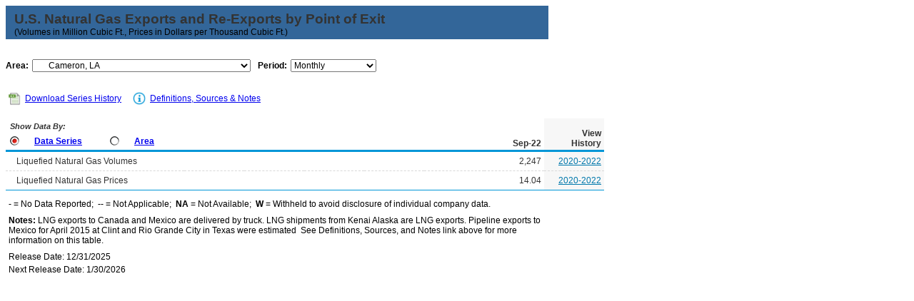

--- FILE ---
content_type: text/html
request_url: https://www.eia.gov/dnav/ng/NG_MOVE_POE2_DCU_YCAM-NPO_M.htm
body_size: 6192
content:
<!DOCTYPE HTML PUBLIC "-//W3C//DTD HTML 4.01 Transitional//EN">

<html>
<head>
	<title>Cameron, LA Liquefied Natural Gas Exports to Portugal </title>
	<meta name="robots" content="index, follow">
    <meta http-equiv="X-UA-Compatible" content="IE=9" />
		<link rel="StyleSheet" href="Styles/ng_wrapper3.css" TYPE="text/css">
		<link rel="StyleSheet" href="Styles/ng_data4.css" TYPE="text/css">
		<link rel="StyleSheet" href="Styles/Nav_Print.css" TYPE="text/css" media="print">
	    <link rel="stylesheet" href="/styles/Eia_sitewideF.css" type="text/css" />				
		
 <NOSCRIPT>
	  <H3>This page uses JavaScipt</H3>
	  <ul>
	  <li>Please use Internet Explorer 3+ or Netscape Navigator 3+
	  <li>Make sure that JavaScript is enabled in your browser
	  </ul>
  </NOSCRIPT>
  
  <!-- Header Script -->
    <script language="JavaScript" src="/styles/eia_header.js" type="text/javascript"></script>
  <!--/ Header Script -->
  <script src="/global/includes/dnavs/leaf_handler.cfm" type="text/javascript"></script>
  <!-- Footer Script -->
    <script src="/styles/eia_footer.js" type="text/javascript"></script>
  <!--/ Footer Script -->  
   	
</head>

<body>

 
 <script language="JavaScript" type="text/javascript">InsertEIAHeaderCode();</script>
 
<!-- Start of Title Line/Section Header -->
<table width="760" border="0" cellspacing="0" cellpadding="0">
<tr>
  <td width="760" align="left" valign="top">
    <table width="760" border="0" cellspacing="0" cellpadding="0" align="left" class="TopicBar">
    <tr>
	  <td height="8" colspan="2"></td>
	</tr>    
	<tr>
	  <td width="12"></td>
      <td width="748" class="TopLabel2">
	    U.S. Natural Gas Exports and Re-Exports by Point of Exit
	  </td>
    </tr>
	<tr>
	  <td></td>
      <td class="TitleUnit">(Volumes in Million Cubic Ft., Prices in Dollars per Thousand Cubic Ft.)</td>
    </tr>
    <tr>
	  <td height="3" colspan="2"></td>
	</tr> 		
	</table>
  </td>
</tr>
<tr>
  <td>	
      <!-- Start of 1 Dropdown case -->
  <table border="0" cellspacing="0" cellpadding="0" align="left" class="UserBar">
            <tr>
              <td colspan="11" height="8"></td>
            </tr>
		    <tr>
              <td width="20"></td>
		      <td align="right" class="LabelA">Area:</td>
			  <td width="5"><img src="img/spacer_transp.gif" alt="" width="1" height="1" border="0"></td>
		      <td>
			    <select class="B" name="Drop1" width="306" style="width: 306;"
					ONCHANGE="window.open(this.options[this.selectedIndex].value,'_top')">
					<option value="ng_move_poe2_dcu_NUS-Z00_m.htm"> U.S.
<option value="ng_move_poe2_dcu_NUS-NAC_m.htm"> &nbsp;&nbsp;&nbsp;Total To Antigua and Barbuda
<option value="ng_move_poe2_dcu_YFLF-NAC_m.htm"> &nbsp;&nbsp;&nbsp;&nbsp;&nbsp;&nbsp;Fort Lauderdale, FL
<option value="ng_move_poe2_dcu_YJAX-NAC_m.htm"> &nbsp;&nbsp;&nbsp;&nbsp;&nbsp;&nbsp;Jacksonville, FL
<option value="ng_move_poe2_dcu_YMIA-NAC_m.htm"> &nbsp;&nbsp;&nbsp;&nbsp;&nbsp;&nbsp;Miami, FL
<option value="ng_move_poe2_dcu_NUS-NAR_m.htm"> &nbsp;&nbsp;&nbsp;Total To Argentina
<option value="ng_move_poe2_dcu_YCAM-NAR_m.htm"> &nbsp;&nbsp;&nbsp;&nbsp;&nbsp;&nbsp;Cameron, LA
<option value="ng_move_poe2_dcu_YCCPL-NAR_m.htm"> &nbsp;&nbsp;&nbsp;&nbsp;&nbsp;&nbsp;Cameron (Calcasieu Pass), LA
<option value="ng_move_poe2_dcu_YCRP-NAR_m.htm"> &nbsp;&nbsp;&nbsp;&nbsp;&nbsp;&nbsp;Corpus Christi, TX
<option value="ng_move_poe2_dcu_YCPT-NAR_m.htm"> &nbsp;&nbsp;&nbsp;&nbsp;&nbsp;&nbsp;Cove Point, MD
<option value="ng_move_poe2_dcu_YELBA-NAR_m.htm"> &nbsp;&nbsp;&nbsp;&nbsp;&nbsp;&nbsp;Elba Island, GA
<option value="ng_move_poe2_dcu_YFPT-NAR_m.htm"> &nbsp;&nbsp;&nbsp;&nbsp;&nbsp;&nbsp;Freeport, TX
<option value="ng_move_poe2_dcu_YSPL-NAR_m.htm"> &nbsp;&nbsp;&nbsp;&nbsp;&nbsp;&nbsp;Sabine Pass, LA
<option value="ng_move_poe2_dcu_NUS-NBF_m.htm"> &nbsp;&nbsp;&nbsp;Total To Bahamas
<option value="ng_move_poe2_dcu_YDORA-NBF_m.htm"> &nbsp;&nbsp;&nbsp;Doral, FL
<option value="ng_move_poe2_dcu_YFLF-NBF_m.htm"> &nbsp;&nbsp;&nbsp;&nbsp;&nbsp;&nbsp;Fort Lauderdale, FL
<option value="ng_move_poe2_dcu_YWPLM-NBF_m.htm"> &nbsp;&nbsp;&nbsp;&nbsp;&nbsp;&nbsp;West Palm Beach, FL
<option value="ng_move_poe2_dcu_NUS-NBA_m.htm"> &nbsp;&nbsp;&nbsp;Total To Bahrain
<option value="ng_move_poe2_dcu_YCAM-NBA_m.htm"> &nbsp;&nbsp;&nbsp;&nbsp;&nbsp;&nbsp;Cameron, LA
<option value="ng_move_poe2_dcu_YPLAQ-NBA_m.htm"> &nbsp;&nbsp;&nbsp;&nbsp;&nbsp;&nbsp;Plaquemines, LA
<option value="ng_move_poe2_dcu_NUS-NBG_m.htm"> &nbsp;&nbsp;&nbsp;Total To Bangladesh
<option value="ng_move_poe2_dcu_YCAM-NBG_m.htm"> &nbsp;&nbsp;&nbsp;&nbsp;&nbsp;&nbsp;Cameron, LA
<option value="ng_move_poe2_dcu_YCCPL-NBG_m.htm"> &nbsp;&nbsp;&nbsp;&nbsp;&nbsp;&nbsp;Cameron (Calcasieu Pass), LA
<option value="ng_move_poe2_dcu_YCRP-NBG_m.htm"> &nbsp;&nbsp;&nbsp;&nbsp;&nbsp;&nbsp;Corpus Christi, TX
<option value="ng_move_poe2_dcu_YELBA-NBG_m.htm"> &nbsp;&nbsp;&nbsp;&nbsp;&nbsp;&nbsp;Elba Island, GA
<option value="ng_move_poe2_dcu_YFPT-NBG_m.htm"> &nbsp;&nbsp;&nbsp;&nbsp;&nbsp;&nbsp;Freeport, TX
<option value="ng_move_poe2_dcu_YPLAQ-NBG_m.htm"> &nbsp;&nbsp;&nbsp;&nbsp;&nbsp;&nbsp;Plaquemines, LA
<option value="ng_move_poe2_dcu_YSPL-NBG_m.htm"> &nbsp;&nbsp;&nbsp;&nbsp;&nbsp;&nbsp;Sabine Pass, LA
<option value="ng_move_poe2_dcu_NUS-NBB_m.htm"> &nbsp;&nbsp;&nbsp;Total To Barbados
<option value="ng_move_poe2_dcu_YFLF-NBB_m.htm"> &nbsp;&nbsp;&nbsp;&nbsp;&nbsp;&nbsp;Fort Lauderdale, FL
<option value="ng_move_poe2_dcu_YMIA-NBB_m.htm"> &nbsp;&nbsp;&nbsp;&nbsp;&nbsp;&nbsp;Miami, FL
<option value="ng_move_poe2_dcu_YEWR-NBB_m.htm"> &nbsp;&nbsp;&nbsp;&nbsp;&nbsp;&nbsp;Newark, NJ
<option value="ng_move_poe2_dcu_NUS-NBE_m.htm"> &nbsp;&nbsp;&nbsp;Total To Belgium
<option value="ng_move_poe2_dcu_YCAM-NBE_m.htm"> &nbsp;&nbsp;&nbsp;&nbsp;&nbsp;&nbsp;Cameron, LA
<option value="ng_move_poe2_dcu_YCCPL-NBE_m.htm"> &nbsp;&nbsp;&nbsp;&nbsp;&nbsp;&nbsp;Cameron (Calcasieu Pass), LA
<option value="ng_move_poe2_dcu_YCRP-NBE_m.htm"> &nbsp;&nbsp;&nbsp;&nbsp;&nbsp;&nbsp;Corpus Christi, TX
<option value="ng_move_poe2_dcu_YCPT-NBE_m.htm"> &nbsp;&nbsp;&nbsp;&nbsp;&nbsp;&nbsp;Cove Point, MD
<option value="ng_move_poe2_dcu_YFPT-NBE_m.htm"> &nbsp;&nbsp;&nbsp;&nbsp;&nbsp;&nbsp;Freeport, TX
<option value="ng_move_poe2_dcu_YPLAQ-NBE_m.htm"> &nbsp;&nbsp;&nbsp;&nbsp;&nbsp;&nbsp;Plaquemines, LA
<option value="ng_move_poe2_dcu_YSPL-NBE_m.htm"> &nbsp;&nbsp;&nbsp;&nbsp;&nbsp;&nbsp;Sabine Pass, LA
<option value="ng_move_poe2_dcu_NUS-NBR_m.htm"> &nbsp;&nbsp;&nbsp;Total To Brazil
<option value="ng_move_poe2_dcu_YCAM-NBR_m.htm"> &nbsp;&nbsp;&nbsp;&nbsp;&nbsp;&nbsp;Cameron, LA
<option value="ng_move_poe2_dcu_YCCPL-NBR_m.htm"> &nbsp;&nbsp;&nbsp;&nbsp;&nbsp;&nbsp;Cameron (Calcasieu Pass), LA
<option value="ng_move_poe2_dcu_YCRP-NBR_m.htm"> &nbsp;&nbsp;&nbsp;&nbsp;&nbsp;&nbsp;Corpus Christi, TX
<option value="ng_move_poe2_dcu_YCPT-NBR_m.htm"> &nbsp;&nbsp;&nbsp;&nbsp;&nbsp;&nbsp;Cove Point, MD
<option value="ng_move_poe2_dcu_YELBA-NBR_m.htm"> &nbsp;&nbsp;&nbsp;&nbsp;&nbsp;&nbsp;Elba Island, GA
<option value="ng_move_poe2_dcu_YFPT-NBR_m.htm"> &nbsp;&nbsp;&nbsp;&nbsp;&nbsp;&nbsp;Freeport, TX
<option value="ng_move_poe2_dcu_YPLAQ-NBR_m.htm"> &nbsp;&nbsp;&nbsp;&nbsp;&nbsp;&nbsp;Plaquemines, LA
<option value="ng_move_poe2_dcu_YSPL-NBR_m.htm"> &nbsp;&nbsp;&nbsp;&nbsp;&nbsp;&nbsp;Sabine Pass, LA
<option value="ng_move_poe2_dcu_NUS-NCA_m.htm"> &nbsp;&nbsp;&nbsp;Total to Canada
<option value="ng_move_poe2_dcu_YEPRT-NCA_m.htm"> &nbsp;&nbsp;&nbsp;&nbsp;&nbsp;&nbsp;Eastport, ID
<option value="ng_move_poe2_dcu_YCAL-NCA_m.htm"> &nbsp;&nbsp;&nbsp;&nbsp;&nbsp;&nbsp;Calais, ME
<option value="ng_move_poe2_dcu_YCHAP-NCA_m.htm"> &nbsp;&nbsp;&nbsp;&nbsp;&nbsp;&nbsp;Champlain, NY
<option value="ng_move_poe2_dcu_YDTW-NCA_m.htm"> &nbsp;&nbsp;&nbsp;&nbsp;&nbsp;&nbsp;Detroit, MI
<option value="ng_move_poe2_dcu_YMARY-NCA_m.htm"> &nbsp;&nbsp;&nbsp;&nbsp;&nbsp;&nbsp;Marysville, MI
<option value="ng_move_poe2_dcu_YPHRN-NCA_m.htm"> &nbsp;&nbsp;&nbsp;&nbsp;&nbsp;&nbsp;Port Huron, MI
<option value="ng_move_poe2_dcu_YCROSB-NCA_m.htm"> &nbsp;&nbsp;&nbsp;&nbsp;&nbsp;&nbsp;Crosby, ND
<option value="ng_move_poe2_dcu_YPORT-NCA_m.htm"> &nbsp;&nbsp;&nbsp;&nbsp;&nbsp;&nbsp;Portal, ND
<option value="ng_move_poe2_dcu_YSSM-NCA_m.htm"> &nbsp;&nbsp;&nbsp;&nbsp;&nbsp;&nbsp;Sault St. Marie, MI
<option value="ng_move_poe2_dcu_YCHRE-NCA_m.htm"> &nbsp;&nbsp;&nbsp;&nbsp;&nbsp;&nbsp;St. Clair, MI
<option value="ng_move_poe2_dcu_YGRAND-NCA_m.htm"> &nbsp;&nbsp;&nbsp;&nbsp;&nbsp;&nbsp;Grand Portage, MN
<option value="ng_move_poe2_dcu_YINL-NCA_m.htm"> &nbsp;&nbsp;&nbsp;&nbsp;&nbsp;&nbsp;International Falls, MN
<option value="ng_move_poe2_dcu_YNOYS-NCA_m.htm"> &nbsp;&nbsp;&nbsp;&nbsp;&nbsp;&nbsp;Noyes, MN
<option value="ng_move_poe2_dcu_YBAB-NCA_m.htm"> &nbsp;&nbsp;&nbsp;&nbsp;&nbsp;&nbsp;Babb, MT
<option value="ng_move_poe2_dcu_YHVR-NCA_m.htm"> &nbsp;&nbsp;&nbsp;&nbsp;&nbsp;&nbsp;Havre, MT
<option value="ng_move_poe2_dcu_YPMOR-NCA_m.htm"> &nbsp;&nbsp;&nbsp;&nbsp;&nbsp;&nbsp;Port of Morgan, MT
<option value="ng_move_poe2_dcu_YSWGR-NCA_m.htm"> &nbsp;&nbsp;&nbsp;&nbsp;&nbsp;&nbsp;Sweetgrass, MT
<option value="ng_move_poe2_dcu_YNOON-NCA_m.htm"> &nbsp;&nbsp;&nbsp;&nbsp;&nbsp;&nbsp;Noonan-Estevan, ND
<option value="ng_move_poe2_dcu_YSHER-NCA_m.htm"> &nbsp;&nbsp;&nbsp;&nbsp;&nbsp;&nbsp;Sherwood, ND
<option value="ng_move_poe2_dcu_YPITT-NCA_m.htm"> &nbsp;&nbsp;&nbsp;&nbsp;&nbsp;&nbsp;Pittsburg, NH
<option value="ng_move_poe2_dcu_YBUF-NCA_m.htm"> &nbsp;&nbsp;&nbsp;&nbsp;&nbsp;&nbsp;Buffalo, NY
<option value="ng_move_poe2_dcu_YGRIS-NCA_m.htm"> &nbsp;&nbsp;&nbsp;&nbsp;&nbsp;&nbsp;Grand Island, NY
<option value="ng_move_poe2_dcu_YMSS-NCA_m.htm"> &nbsp;&nbsp;&nbsp;&nbsp;&nbsp;&nbsp;Massena, NY
<option value="ng_move_poe2_dcu_YUSNI-NCA_m.htm"> &nbsp;&nbsp;&nbsp;&nbsp;&nbsp;&nbsp;Niagara Falls, NY
<option value="ng_move_poe2_dcu_YWADD-NCA_m.htm"> &nbsp;&nbsp;&nbsp;&nbsp;&nbsp;&nbsp;Waddington, NY
<option value="ng_move_poe2_dcu_YSUMS-NCA_m.htm"> &nbsp;&nbsp;&nbsp;&nbsp;&nbsp;&nbsp;Sumas, WA
<option value="ng_move_poe2_dcu_YSWGR-NCA_m.htm"> &nbsp;&nbsp;&nbsp;&nbsp;&nbsp;&nbsp;Sweetgrass, MT
<option value="ng_move_poe2_dcu_NUS-NCI_m.htm"> &nbsp;&nbsp;&nbsp;Total to Chile
<option value="ng_move_poe2_dcu_YCAM-NCI_m.htm"> &nbsp;&nbsp;&nbsp;&nbsp;&nbsp;&nbsp;Cameron, LA
<option value="ng_move_poe2_dcu_YCCPL-NCI_m.htm"> &nbsp;&nbsp;&nbsp;&nbsp;&nbsp;&nbsp;Cameron (Calcasieu Pass), LA
<option value="ng_move_poe2_dcu_YCRP-NCI_m.htm"> &nbsp;&nbsp;&nbsp;&nbsp;&nbsp;&nbsp;Corpus Christi, TX
<option value="ng_move_poe2_dcu_YCPT-NCI_m.htm"> &nbsp;&nbsp;&nbsp;&nbsp;&nbsp;&nbsp;Cove Point, MD
<option value="ng_move_poe2_dcu_YELBA-NCI_m.htm"> &nbsp;&nbsp;&nbsp;&nbsp;&nbsp;&nbsp;Elba Island, GA
<option value="ng_move_poe2_dcu_YFPT-NCI_m.htm"> &nbsp;&nbsp;&nbsp;&nbsp;&nbsp;&nbsp;Freeport, TX
<option value="ng_move_poe2_dcu_YSPL-NCI_m.htm"> &nbsp;&nbsp;&nbsp;Sabine Pass, LA
<option value="ng_move_poe2_dcu_NUS-NCH_m.htm"> &nbsp;&nbsp;&nbsp;Total to China
<option value="ng_move_poe2_dcu_YCAM-NCH_m.htm"> &nbsp;&nbsp;&nbsp;&nbsp;&nbsp;&nbsp;Cameron, LA
<option value="ng_move_poe2_dcu_YCCPL-NCH_m.htm"> &nbsp;&nbsp;&nbsp;&nbsp;&nbsp;&nbsp;Cameron (Calcasieu Pass), LA
<option value="ng_move_poe2_dcu_YCRP-NCH_m.htm"> &nbsp;&nbsp;&nbsp;&nbsp;&nbsp;&nbsp;Corpus Christi, TX
<option value="ng_move_poe2_dcu_YCPT-NCH_m.htm"> &nbsp;&nbsp;&nbsp;&nbsp;&nbsp;&nbsp;Cove Point, MD
<option value="ng_move_poe2_dcu_YELBA-NCH_m.htm"> &nbsp;&nbsp;&nbsp;&nbsp;&nbsp;&nbsp;Elba Island, GA
<option value="ng_move_poe2_dcu_YFPT-NCH_m.htm"> &nbsp;&nbsp;&nbsp;&nbsp;&nbsp;&nbsp;Freeport, TX
<option value="ng_move_poe2_dcu_YENA-NCH_m.htm"> &nbsp;&nbsp;&nbsp;&nbsp;&nbsp;&nbsp;Kenai, AK
<option value="ng_move_poe2_dcu_YPLAQ-NCH_m.htm"> &nbsp;&nbsp;&nbsp;&nbsp;&nbsp;&nbsp;Plaquemines, LA
<option value="ng_move_poe2_dcu_YSPL-NCH_m.htm"> &nbsp;&nbsp;&nbsp;&nbsp;&nbsp;&nbsp;Sabine Pass, LA
<option value="ng_move_poe2_dcu_NUS-NCO_m.htm"> &nbsp;&nbsp;&nbsp;Total to Colombia
<option value="ng_move_poe2_dcu_YCAM-NCO_m.htm"> &nbsp;&nbsp;&nbsp;&nbsp;&nbsp;&nbsp;Cameron, LA
<option value="ng_move_poe2_dcu_YCCPL-NCO_m.htm"> &nbsp;&nbsp;&nbsp;&nbsp;&nbsp;&nbsp;Cameron (Calcasieu Pass), LA
<option value="ng_move_poe2_dcu_YCRP-NCO_m.htm"> &nbsp;&nbsp;&nbsp;&nbsp;&nbsp;&nbsp;Corpus Christi, TX
<option value="ng_move_poe2_dcu_YCPT-NCO_m.htm"> &nbsp;&nbsp;&nbsp;&nbsp;&nbsp;&nbsp;Cove Point, MD
<option value="ng_move_poe2_dcu_YELBA-NCO_m.htm"> &nbsp;&nbsp;&nbsp;&nbsp;&nbsp;&nbsp;Elba Island, GA
<option value="ng_move_poe2_dcu_YFPT-NCO_m.htm"> &nbsp;&nbsp;&nbsp;&nbsp;&nbsp;&nbsp;Freeport, TX
<option value="ng_move_poe2_dcu_YSPL-NCO_m.htm"> &nbsp;&nbsp;&nbsp;&nbsp;&nbsp;&nbsp;Sabine Pass, LA
<option value="ng_move_poe2_dcu_NUS-NHR_m.htm"> &nbsp;&nbsp;&nbsp;Total to Croatia
<option value="ng_move_poe2_dcu_YALTA-NHR_m.htm"> &nbsp;&nbsp;&nbsp;&nbsp;&nbsp;&nbsp;Altamira, Tamaulipa
<option value="ng_move_poe2_dcu_YCAM-NHR_m.htm"> &nbsp;&nbsp;&nbsp;&nbsp;&nbsp;&nbsp;Cameron, LA
<option value="ng_move_poe2_dcu_YCCPL-NHR_m.htm"> &nbsp;&nbsp;&nbsp;&nbsp;&nbsp;&nbsp;Cameron (Calcasieu Pass), LA
<option value="ng_move_poe2_dcu_YCRP-NHR_m.htm"> &nbsp;&nbsp;&nbsp;&nbsp;&nbsp;&nbsp;Corpus Christi, TX
<option value="ng_move_poe2_dcu_YCPT-NHR_m.htm"> &nbsp;&nbsp;&nbsp;&nbsp;&nbsp;&nbsp;Cove Point, MD
<option value="ng_move_poe2_dcu_YELBA-NHR_m.htm"> &nbsp;&nbsp;&nbsp;&nbsp;&nbsp;&nbsp;Elba Island, GA
<option value="ng_move_poe2_dcu_YFPT-NHR_m.htm"> &nbsp;&nbsp;&nbsp;&nbsp;&nbsp;&nbsp;Freeport, TX
<option value="ng_move_poe2_dcu_YSPL-NHR_m.htm"> &nbsp;&nbsp;&nbsp;&nbsp;&nbsp;&nbsp;Sabine Pass, LA
<option value="ng_move_poe2_dcu_NUS-NDR_m.htm"> &nbsp;&nbsp;&nbsp;Total to Dominican Republic
<option value="ng_move_poe2_dcu_YCAM-NDR_m.htm"> &nbsp;&nbsp;&nbsp;&nbsp;&nbsp;&nbsp;Cameron, LA
<option value="ng_move_poe2_dcu_YCCPL-NDR_m.htm"> &nbsp;&nbsp;&nbsp;&nbsp;&nbsp;&nbsp;Cameron (Calcasieu Pass), LA
<option value="ng_move_poe2_dcu_YCRP-NDR_m.htm"> &nbsp;&nbsp;&nbsp;&nbsp;&nbsp;&nbsp;Corpus Christi, TX
<option value="ng_move_poe2_dcu_YCPT-NDR_m.htm"> &nbsp;&nbsp;&nbsp;&nbsp;&nbsp;&nbsp;Cove Point, MD
<option value="ng_move_poe2_dcu_YELBA-NDR_m.htm"> &nbsp;&nbsp;&nbsp;&nbsp;&nbsp;&nbsp;Elba Island, GA
<option value="ng_move_poe2_dcu_YFPT-NDR_m.htm"> &nbsp;&nbsp;&nbsp;&nbsp;&nbsp;&nbsp;Freeport, TX
<option value="ng_move_poe2_dcu_YPLAQ-NDR_m.htm"> &nbsp;&nbsp;&nbsp;&nbsp;&nbsp;&nbsp;Plaquemines, LA
<option value="ng_move_poe2_dcu_YSPL-NDR_m.htm"> &nbsp;&nbsp;&nbsp;&nbsp;&nbsp;&nbsp;Sabine Pass, LA
<option value="ng_move_poe2_dcu_NUS-NEG_m.htm"> &nbsp;&nbsp;&nbsp;Total to Egypt
<option value="ng_move_poe2_dcu_YCAM-NEG_m.htm"> &nbsp;&nbsp;&nbsp;&nbsp;&nbsp;&nbsp;Cameron, LA
<option value="ng_move_poe2_dcu_YCCPL-NEG_m.htm"> &nbsp;&nbsp;&nbsp;&nbsp;&nbsp;&nbsp;Cameron (Calcasieu Pass), LA
<option value="ng_move_poe2_dcu_YCRP-NEG_m.htm"> &nbsp;&nbsp;&nbsp;&nbsp;&nbsp;&nbsp;Corpus Christi, TX
<option value="ng_move_poe2_dcu_YCPT-NEG_m.htm"> &nbsp;&nbsp;&nbsp;&nbsp;&nbsp;&nbsp;Cove Point, MD
<option value="ng_move_poe2_dcu_YELBA-NEG_m.htm"> &nbsp;&nbsp;&nbsp;&nbsp;&nbsp;&nbsp;Elba Island, GA
<option value="ng_move_poe2_dcu_YFPT-NEG_m.htm"> &nbsp;&nbsp;&nbsp;&nbsp;&nbsp;&nbsp;Freeport, TX
<option value="ng_move_poe2_dcu_YPLAQ-NEG_m.htm"> &nbsp;&nbsp;&nbsp;&nbsp;&nbsp;&nbsp;Plaquemines, LA
<option value="ng_move_poe2_dcu_YSPL-NEG_m.htm"> &nbsp;&nbsp;&nbsp;&nbsp;&nbsp;&nbsp;Sabine Pass, LA
<option value="ng_move_poe2_dcu_NUS-NES_m.htm"> &nbsp;&nbsp;&nbsp;Total to El Salvador
<option value="ng_move_poe2_dcu_YCCPL-NES_m.htm"> &nbsp;&nbsp;&nbsp;&nbsp;&nbsp;&nbsp;Cameron (Calcasieu Pass), LA
<option value="ng_move_poe2_dcu_YCRP-NES_m.htm"> &nbsp;&nbsp;&nbsp;&nbsp;&nbsp;&nbsp;Corpus Christi, TX
<option value="ng_move_poe2_dcu_YELBA-NES_m.htm"> &nbsp;&nbsp;&nbsp;&nbsp;&nbsp;&nbsp;Elba Island, GA
<option value="ng_move_poe2_dcu_YSPL-NES_m.htm"> &nbsp;&nbsp;&nbsp;&nbsp;&nbsp;&nbsp;Sabine Pass, LA
<option value="ng_move_poe2_dcu_NUS-NFI_m.htm"> &nbsp;&nbsp;&nbsp;Total to Finland
<option value="ng_move_poe2_dcu_YCAM-NFI_m.htm"> &nbsp;&nbsp;&nbsp;&nbsp;&nbsp;&nbsp;Cameron, LA
<option value="ng_move_poe2_dcu_YCCPL-NFI_m.htm"> &nbsp;&nbsp;&nbsp;&nbsp;&nbsp;&nbsp;Cameron (Calcasieu Pass), LA
<option value="ng_move_poe2_dcu_YCRP-NFI_m.htm"> &nbsp;&nbsp;&nbsp;&nbsp;&nbsp;&nbsp;Corpus Christi, TX
<option value="ng_move_poe2_dcu_YFPT-NFI_m.htm"> &nbsp;&nbsp;&nbsp;&nbsp;&nbsp;&nbsp;Freeport, TX
<option value="ng_move_poe2_dcu_YSPL-NFI_m.htm"> &nbsp;&nbsp;&nbsp;&nbsp;&nbsp;&nbsp;Sabine Pass, LA
<option value="ng_move_poe2_dcu_NUS-NFR_m.htm"> &nbsp;&nbsp;&nbsp;Total to France
<option value="ng_move_poe2_dcu_YALTA-NFR_m.htm"> &nbsp;&nbsp;&nbsp;&nbsp;&nbsp;&nbsp;Altamira, Tamaulipas
<option value="ng_move_poe2_dcu_YCAM-NFR_m.htm"> &nbsp;&nbsp;&nbsp;&nbsp;&nbsp;&nbsp;Cameron, LA
<option value="ng_move_poe2_dcu_YCCPL-NFR_m.htm"> &nbsp;&nbsp;&nbsp;&nbsp;&nbsp;&nbsp;Cameron (Calcasieu Pass), LA
<option value="ng_move_poe2_dcu_YCPT-NFR_m.htm"> &nbsp;&nbsp;&nbsp;&nbsp;&nbsp;&nbsp;Cove Point, MD
<option value="ng_move_poe2_dcu_YCRP-NFR_m.htm"> &nbsp;&nbsp;&nbsp;&nbsp;&nbsp;&nbsp;Corpus Christi, TX
<option value="ng_move_poe2_dcu_YELBA-NFR_m.htm"> &nbsp;&nbsp;&nbsp;&nbsp;&nbsp;&nbsp;Elba Island, GA
<option value="ng_move_poe2_dcu_YFPT-NFR_m.htm"> &nbsp;&nbsp;&nbsp;&nbsp;&nbsp;&nbsp;Freeport, TX
<option value="ng_move_poe2_dcu_YPLAQ-NFR_m.htm"> &nbsp;&nbsp;&nbsp;&nbsp;&nbsp;&nbsp;Plaquemines, LA
<option value="ng_move_poe2_dcu_YSPL-NFR_m.htm"> &nbsp;&nbsp;&nbsp;&nbsp;&nbsp;&nbsp;Sabine Pass, LA
<option value="ng_move_poe2_dcu_NUS-NGM_m.htm"> &nbsp;&nbsp;&nbsp;Total to Germany
<option value="ng_move_poe2_dcu_YALTA-NGM_m.htm"> &nbsp;&nbsp;&nbsp;&nbsp;&nbsp;&nbsp;Altamira, Tamaulipas
<option value="ng_move_poe2_dcu_YCAM-NGM_m.htm"> &nbsp;&nbsp;&nbsp;&nbsp;&nbsp;&nbsp;Cameron, LA
<option value="ng_move_poe2_dcu_YCCPL-NGM_m.htm"> &nbsp;&nbsp;&nbsp;&nbsp;&nbsp;&nbsp;Cameron (Calcasieu Pass), LA
<option value="ng_move_poe2_dcu_YCRP-NGM_m.htm"> &nbsp;&nbsp;&nbsp;&nbsp;&nbsp;&nbsp;Corpus Christi, TX
<option value="ng_move_poe2_dcu_YCPT-NGM_m.htm"> &nbsp;&nbsp;&nbsp;&nbsp;&nbsp;&nbsp;Cove Point, MD
<option value="ng_move_poe2_dcu_YELBA-NGM_m.htm"> &nbsp;&nbsp;&nbsp;&nbsp;&nbsp;&nbsp;Elba Island, GA
<option value="ng_move_poe2_dcu_YFPT-NGM_m.htm"> &nbsp;&nbsp;&nbsp;&nbsp;&nbsp;&nbsp;Freeport, TX
<option value="ng_move_poe2_dcu_YJAX-NGM_m.htm"> &nbsp;&nbsp;&nbsp;&nbsp;&nbsp;&nbsp;Jacksonville, FL
<option value="ng_move_poe2_dcu_YPLAQ-NGM_m.htm"> &nbsp;&nbsp;&nbsp;&nbsp;&nbsp;&nbsp;Plaquemines, LA
<option value="ng_move_poe2_dcu_YSPL-NGM_m.htm"> &nbsp;&nbsp;&nbsp;&nbsp;&nbsp;&nbsp;Sabine Pass, LA
<option value="ng_move_poe2_dcu_NUS-NGR_m.htm"> &nbsp;&nbsp;&nbsp;Total to Greece
<option value="ng_move_poe2_dcu_YCAM-NGR_m.htm"> &nbsp;&nbsp;&nbsp;&nbsp;&nbsp;&nbsp;Cameron, LA
<option value="ng_move_poe2_dcu_YCCPL-NGR_m.htm"> &nbsp;&nbsp;&nbsp;&nbsp;&nbsp;&nbsp;Cameron (Calcasieu Pass), LA
<option value="ng_move_poe2_dcu_YCRP-NGR_m.htm"> &nbsp;&nbsp;&nbsp;&nbsp;&nbsp;&nbsp;Corpus Christi, TX
<option value="ng_move_poe2_dcu_YCPT-NGR_m.htm"> &nbsp;&nbsp;&nbsp;&nbsp;&nbsp;&nbsp;Cove Point, MD
<option value="ng_move_poe2_dcu_YELBA-NGR_m.htm"> &nbsp;&nbsp;&nbsp;&nbsp;&nbsp;&nbsp;Elba Island, GA
<option value="ng_move_poe2_dcu_YFPT-NGR_m.htm"> &nbsp;&nbsp;&nbsp;&nbsp;&nbsp;&nbsp;Freeport, TX
<option value="ng_move_poe2_dcu_YPLAQ-NGR_m.htm"> &nbsp;&nbsp;&nbsp;&nbsp;&nbsp;&nbsp;Plaquemines, LA
<option value="ng_move_poe2_dcu_YSPL-NGR_m.htm"> &nbsp;&nbsp;&nbsp;&nbsp;&nbsp;&nbsp;Sabine Pass, LA
<option value="ng_move_poe2_dcu_NUS-NHA_m.htm"> &nbsp;&nbsp;&nbsp;Total to Haiti
<option value="ng_move_poe2_dcu_YFLF-NHA_m.htm"> &nbsp;&nbsp;&nbsp;&nbsp;&nbsp;&nbsp;Fort Lauderdale, FL
<option value="ng_move_poe2_dcu_NUS-NIN_m.htm"> &nbsp;&nbsp;&nbsp;Total to India
<option value="ng_move_poe2_dcu_YALTA-NIN_m.htm"> &nbsp;&nbsp;&nbsp;&nbsp;&nbsp;&nbsp;Altamira, Tamaulipas
<option value="ng_move_poe2_dcu_YCAM-NIN_m.htm"> &nbsp;&nbsp;&nbsp;&nbsp;&nbsp;&nbsp;Cameron, LA
<option value="ng_move_poe2_dcu_YCCPL-NIN_m.htm"> &nbsp;&nbsp;&nbsp;&nbsp;&nbsp;&nbsp;Cameron (Calcasieu Pass), LA
<option value="ng_move_poe2_dcu_YCRP-NIN_m.htm"> &nbsp;&nbsp;&nbsp;&nbsp;&nbsp;&nbsp;Corpus Christi, TX
<option value="ng_move_poe2_dcu_YCPT-NIN_m.htm"> &nbsp;&nbsp;&nbsp;&nbsp;&nbsp;&nbsp;Cove Point, MD
<option value="ng_move_poe2_dcu_YELBA-NIN_m.htm"> &nbsp;&nbsp;&nbsp;&nbsp;&nbsp;&nbsp;Elba Island, GA
<option value="ng_move_poe2_dcu_YFPT-NIN_m.htm"> &nbsp;&nbsp;&nbsp;&nbsp;&nbsp;&nbsp;Freeport, TX
<option value="ng_move_poe2_dcu_YSPL-NIN_m.htm"> &nbsp;&nbsp;&nbsp;&nbsp;&nbsp;&nbsp;Sabine Pass, LA
<option value="ng_move_poe2_dcu_NUS-NID_m.htm"> &nbsp;&nbsp;&nbsp;Total to Indonesia
<option value="ng_move_poe2_dcu_YCAM-NID_m.htm"> &nbsp;&nbsp;&nbsp;&nbsp;&nbsp;&nbsp;Cameron, LA
<option value="ng_move_poe2_dcu_YCCPL-NID_m.htm"> &nbsp;&nbsp;&nbsp;&nbsp;&nbsp;&nbsp;Cameron (Calcasieu Pass), LA
<option value="ng_move_poe2_dcu_YCRP-NID_m.htm"> &nbsp;&nbsp;&nbsp;&nbsp;&nbsp;&nbsp;Corpus Christi, TX
<option value="ng_move_poe2_dcu_YCPT-NID_m.htm"> &nbsp;&nbsp;&nbsp;&nbsp;&nbsp;&nbsp;Cove Point, MD
<option value="ng_move_poe2_dcu_YFPT-NID_m.htm"> &nbsp;&nbsp;&nbsp;&nbsp;&nbsp;&nbsp;Freeport, TX
<option value="ng_move_poe2_dcu_YSPL-NID_m.htm"> &nbsp;&nbsp;&nbsp;&nbsp;&nbsp;&nbsp;Sabine Pass, LA
<option value="ng_move_poe2_dcu_NUS-NIS_m.htm"> &nbsp;&nbsp;&nbsp;Total to Israel
<option value="ng_move_poe2_dcu_YCRP-NIS_m.htm"> &nbsp;&nbsp;&nbsp;&nbsp;&nbsp;&nbsp;Corpus Christi, TX
<option value="ng_move_poe2_dcu_YFPT-NIS_m.htm"> &nbsp;&nbsp;&nbsp;&nbsp;&nbsp;&nbsp;Freeport, TX
<option value="ng_move_poe2_dcu_YSPL-NIS_m.htm"> &nbsp;&nbsp;&nbsp;&nbsp;&nbsp;&nbsp;Sabine Pass, LA
<option value="ng_move_poe2_dcu_NUS-NIT_m.htm"> &nbsp;&nbsp;&nbsp;Total to Italy
<option value="ng_move_poe2_dcu_YCAM-NIT_m.htm"> &nbsp;&nbsp;&nbsp;&nbsp;&nbsp;&nbsp;Cameron, LA
<option value="ng_move_poe2_dcu_YCCPL-NIT_m.htm"> &nbsp;&nbsp;&nbsp;&nbsp;&nbsp;&nbsp;Cameron (Calcasieu Pass), LA
<option value="ng_move_poe2_dcu_YCRP-NIT_m.htm"> &nbsp;&nbsp;&nbsp;&nbsp;&nbsp;&nbsp;Corpus Christi, TX
<option value="ng_move_poe2_dcu_YCPT-NIT_m.htm"> &nbsp;&nbsp;&nbsp;&nbsp;&nbsp;&nbsp;Cove Point, MD
<option value="ng_move_poe2_dcu_YELBA-NIT_m.htm"> &nbsp;&nbsp;&nbsp;&nbsp;&nbsp;&nbsp;Elba Island, GA
<option value="ng_move_poe2_dcu_YFPT-NIT_m.htm"> &nbsp;&nbsp;&nbsp;&nbsp;&nbsp;&nbsp;Freeport, TX
<option value="ng_move_poe2_dcu_YPLAQ-NIT_m.htm"> &nbsp;&nbsp;&nbsp;&nbsp;&nbsp;&nbsp;Plaquemines, LA
<option value="ng_move_poe2_dcu_YSPL-NIT_m.htm"> &nbsp;&nbsp;&nbsp;&nbsp;&nbsp;&nbsp;Sabine Pass, LA
<option value="ng_move_poe2_dcu_NUS-NJM_m.htm"> &nbsp;&nbsp;&nbsp;Total to Jamaica
<option value="ng_move_poe2_dcu_YALTA-NJM_m.htm"> &nbsp;&nbsp;&nbsp;&nbsp;&nbsp;&nbsp;Altamira, Tamaulipas
<option value="ng_move_poe2_dcu_YCAM-NJM_m.htm"> &nbsp;&nbsp;&nbsp;&nbsp;&nbsp;&nbsp;Cameron, LA
<option value="ng_move_poe2_dcu_YCRP-NJM_m.htm"> &nbsp;&nbsp;&nbsp;&nbsp;&nbsp;&nbsp;Corpus Christi, TX
<option value="ng_move_poe2_dcu_YELBA-NJM_m.htm"> &nbsp;&nbsp;&nbsp;&nbsp;&nbsp;&nbsp;Elba Island, GA
<option value="ng_move_poe2_dcu_YFLF-NJM_m.htm"> &nbsp;&nbsp;&nbsp;&nbsp;&nbsp;&nbsp;Fort Lauderdale, FL
<option value="ng_move_poe2_dcu_YFPT-NJM_m.htm"> &nbsp;&nbsp;&nbsp;&nbsp;&nbsp;&nbsp;Freeport, TX
<option value="ng_move_poe2_dcu_YJAX-NJM_m.htm"> &nbsp;&nbsp;&nbsp;&nbsp;&nbsp;&nbsp;Jacksonville, FL
<option value="ng_move_poe2_dcu_YMIA-NJM_m.htm"> &nbsp;&nbsp;&nbsp;&nbsp;&nbsp;&nbsp;Miami, FL
<option value="ng_move_poe2_dcu_YSPL-NJM_m.htm"> &nbsp;&nbsp;&nbsp;&nbsp;&nbsp;&nbsp;Sabine Pass, LA
<option value="ng_move_poe2_dcu_NUS-NJA_m.htm"> &nbsp;&nbsp;&nbsp;Total to Japan
<option value="ng_move_poe2_dcu_YCAM-NJA_m.htm"> &nbsp;&nbsp;&nbsp;&nbsp;&nbsp;&nbsp;Cameron, LA
<option value="ng_move_poe2_dcu_YCCPL-NJA_m.htm"> &nbsp;&nbsp;&nbsp;&nbsp;&nbsp;&nbsp;Cameron (Calcasieu Pass), LA
<option value="ng_move_poe2_dcu_YCRP-NJA_m.htm"> &nbsp;&nbsp;&nbsp;&nbsp;&nbsp;&nbsp;Corpus Christi, TX
<option value="ng_move_poe2_dcu_YCPT-NJA_m.htm"> &nbsp;&nbsp;&nbsp;&nbsp;&nbsp;&nbsp;Cove Point, MD
<option value="ng_move_poe2_dcu_YELBA-NJA_m.htm"> &nbsp;&nbsp;&nbsp;&nbsp;&nbsp;&nbsp;Elba Island, GA
<option value="ng_move_poe2_dcu_YFPT-NJA_m.htm"> &nbsp;&nbsp;&nbsp;&nbsp;&nbsp;&nbsp;Freeport, TX
<option value="ng_move_poe2_dcu_YENA-NJA_m.htm"> &nbsp;&nbsp;&nbsp;&nbsp;&nbsp;&nbsp;Kenai, AK
<option value="ng_move_poe2_dcu_YPLAQ-NJA_m.htm"> &nbsp;&nbsp;&nbsp;&nbsp;&nbsp;&nbsp;Plaquemines, LA
<option value="ng_move_poe2_dcu_YSPL-NJA_m.htm"> &nbsp;&nbsp;&nbsp;&nbsp;&nbsp;&nbsp;Sabine Pass, LA
<option value="ng_move_poe2_dcu_NUS-NJO_m.htm"> &nbsp;&nbsp;&nbsp;Total to Jordan
<option value="ng_move_poe2_dcu_YCAM-NJO_m.htm"> &nbsp;&nbsp;&nbsp;&nbsp;&nbsp;&nbsp;Cameron, LA
<option value="ng_move_poe2_dcu_YCRP-NJO_m.htm"> &nbsp;&nbsp;&nbsp;&nbsp;&nbsp;&nbsp;Corpus Christi, TX
<option value="ng_move_poe2_dcu_YCPT-NJO_m.htm"> &nbsp;&nbsp;&nbsp;&nbsp;&nbsp;&nbsp;Cove Point, MD
<option value="ng_move_poe2_dcu_YFPT-NJO_m.htm"> &nbsp;&nbsp;&nbsp;&nbsp;&nbsp;&nbsp;Freeport, TX
<option value="ng_move_poe2_dcu_YPLAQ-NJO_m.htm"> &nbsp;&nbsp;&nbsp;&nbsp;&nbsp;&nbsp;Plaquemines, LA
<option value="ng_move_poe2_dcu_YSPL-NJO_m.htm"> &nbsp;&nbsp;&nbsp;&nbsp;&nbsp;&nbsp;Sabine Pass, LA
<option value="ng_move_poe2_dcu_NUS-NKU_m.htm"> &nbsp;&nbsp;&nbsp;Total to Kuwait
<option value="ng_move_poe2_dcu_YCAM-NKU_m.htm"> &nbsp;&nbsp;&nbsp;&nbsp;&nbsp;&nbsp;Cameron, LA
<option value="ng_move_poe2_dcu_YCCPL-NKU_m.htm"> &nbsp;&nbsp;&nbsp;&nbsp;&nbsp;&nbsp;Cameron (Calcasieu Pass), LA
<option value="ng_move_poe2_dcu_YCRP-NKU_m.htm"> &nbsp;&nbsp;&nbsp;&nbsp;&nbsp;&nbsp;Corpus Christi, TX
<option value="ng_move_poe2_dcu_YCPT-NKU_m.htm"> &nbsp;&nbsp;&nbsp;&nbsp;&nbsp;&nbsp;Cove Point, MD
<option value="ng_move_poe2_dcu_YELBA-NKU_m.htm"> &nbsp;&nbsp;&nbsp;&nbsp;&nbsp;&nbsp;Elba Island, GA
<option value="ng_move_poe2_dcu_YFPT-NKU_m.htm"> &nbsp;&nbsp;&nbsp;&nbsp;&nbsp;&nbsp;Freeport, TX
<option value="ng_move_poe2_dcu_YSPL-NKU_m.htm"> &nbsp;&nbsp;&nbsp;&nbsp;&nbsp;&nbsp;Sabine Pass, LA
<option value="ng_move_poe2_dcu_NUS-NLH_m.htm"> &nbsp;&nbsp;&nbsp;Total to Lithuania
<option value="ng_move_poe2_dcu_YCAM-NLH_m.htm"> &nbsp;&nbsp;&nbsp;&nbsp;&nbsp;&nbsp;Cameron, LA
<option value="ng_move_poe2_dcu_YCCPL-NLH_m.htm"> &nbsp;&nbsp;&nbsp;&nbsp;&nbsp;&nbsp;Cameron (Calcasieu Pass), LA
<option value="ng_move_poe2_dcu_YCRP-NLH_m.htm"> &nbsp;&nbsp;&nbsp;&nbsp;&nbsp;&nbsp;Corpus Christi, TX
<option value="ng_move_poe2_dcu_YCPT-NLH_m.htm"> &nbsp;&nbsp;&nbsp;&nbsp;&nbsp;&nbsp;Cove Point, MD
<option value="ng_move_poe2_dcu_YELBA-NLH_m.htm"> &nbsp;&nbsp;&nbsp;&nbsp;&nbsp;&nbsp;Elba Island, GA
<option value="ng_move_poe2_dcu_YFPT-NLH_m.htm"> &nbsp;&nbsp;&nbsp;&nbsp;&nbsp;&nbsp;Freeport, TX
<option value="ng_move_poe2_dcu_YPLAQ-NLH_m.htm"> &nbsp;&nbsp;&nbsp;&nbsp;&nbsp;&nbsp;Plaquemines, LA
<option value="ng_move_poe2_dcu_YSPL-NLH_m.htm"> &nbsp;&nbsp;&nbsp;&nbsp;&nbsp;&nbsp;Sabine Pass, LA
<option value="ng_move_poe2_dcu_NUS-NM6_m.htm"> &nbsp;&nbsp;&nbsp;Total to Malta
<option value="ng_move_poe2_dcu_YCPT-NM6_m.htm"> &nbsp;&nbsp;&nbsp;&nbsp;&nbsp;&nbsp;Cove Point, MD
<option value="ng_move_poe2_dcu_YSPL-NM6_m.htm"> &nbsp;&nbsp;&nbsp;&nbsp;&nbsp;&nbsp;Sabine Pass, LA
<option value="ng_move_poe2_dcu_YELBA-NM6_m.htm"> &nbsp;&nbsp;&nbsp;&nbsp;&nbsp;&nbsp;Elba Island, GA
<option value="ng_move_poe2_dcu_NUS-NMY_m.htm"> &nbsp;&nbsp;&nbsp;To Malaysia
<option value="ng_move_poe2_dcu_YCAM-NMY_m.htm"> &nbsp;&nbsp;&nbsp;&nbsp;&nbsp;&nbsp;Cameron, LA
<option value="ng_move_poe2_dcu_YCCPL-NMY_m.htm"> &nbsp;&nbsp;&nbsp;&nbsp;&nbsp;&nbsp;Cameron (Calcasieu Pass), LA
<option value="ng_move_poe2_dcu_YSPL-NMY_m.htm"> &nbsp;&nbsp;&nbsp;&nbsp;&nbsp;&nbsp;Sabine Pass, LA
<option value="ng_move_poe2_dcu_NUS-NMR_m.htm"> &nbsp;&nbsp;&nbsp;Total to Mauritania
<option value="ng_move_poe2_dcu_YCRP-NMR_m.htm"> &nbsp;&nbsp;&nbsp;&nbsp;&nbsp;&nbsp;Corpus Christi, TX
<option value="ng_move_poe2_dcu_NUS-NMX_m.htm"> &nbsp;&nbsp;&nbsp;Total to Mexico
<option value="ng_move_poe2_dcu_YALTA-NMX_m.htm"> &nbsp;&nbsp;&nbsp;&nbsp;&nbsp;&nbsp;Altamira, Tamaulipas
<option value="ng_move_poe2_dcu_YBISB-NMX_m.htm"> &nbsp;&nbsp;&nbsp;&nbsp;&nbsp;&nbsp;Bisbee, AZ
<option value="ng_move_poe2_dcu_YCAM-NMX_m.htm"> &nbsp;&nbsp;&nbsp;&nbsp;&nbsp;&nbsp;Cameron, LA
<option value="ng_move_poe2_dcu_YCCPL-NMX_m.htm"> &nbsp;&nbsp;&nbsp;&nbsp;&nbsp;&nbsp;Cameron (Calcasieu Pass), LA
<option value="ng_move_poe2_dcu_YCRP-NMX_m.htm"> &nbsp;&nbsp;&nbsp;&nbsp;&nbsp;&nbsp;Corpus Christi, TX
<option value="ng_move_poe2_dcu_YCPT-NMX_m.htm"> &nbsp;&nbsp;&nbsp;&nbsp;&nbsp;&nbsp;Cove Point, MD
<option value="ng_move_poe2_dcu_YELBA-NMX_m.htm"> &nbsp;&nbsp;&nbsp;&nbsp;&nbsp;&nbsp;Elba Island, GA
<option value="ng_move_poe2_dcu_YDUG-NMX_m.htm"> &nbsp;&nbsp;&nbsp;&nbsp;&nbsp;&nbsp;Douglas, AZ
<option value="ng_move_poe2_dcu_YNOGS-NMX_m.htm"> &nbsp;&nbsp;&nbsp;&nbsp;&nbsp;&nbsp;Nogales, AZ
<option value="ng_move_poe2_dcu_YSANL-NMX_m.htm"> &nbsp;&nbsp;&nbsp;&nbsp;&nbsp;&nbsp;San Luis, AZ
<option value="ng_move_poe2_dcu_YSASA-NMX_m.htm"> &nbsp;&nbsp;&nbsp;&nbsp;&nbsp;&nbsp;Sasabe, AZ
<option value="ng_move_poe2_dcu_YCAX-NMX_m.htm"> &nbsp;&nbsp;&nbsp;&nbsp;&nbsp;&nbsp;Calexico, CA
<option value="ng_move_poe2_dcu_YOESA-NMX_m.htm"> &nbsp;&nbsp;&nbsp;&nbsp;&nbsp;&nbsp;Ogilby, CA
<option value="ng_move_poe2_dcu_YOTAY-NMX_m.htm"> &nbsp;&nbsp;&nbsp;&nbsp;&nbsp;&nbsp;Otay Mesa, CA
<option value="ng_move_poe2_dcu_YALA-NMX_m.htm"> &nbsp;&nbsp;&nbsp;&nbsp;&nbsp;&nbsp;Alamo, TX
<option value="ng_move_poe2_dcu_YBROWN-NMX_m.htm"> &nbsp;&nbsp;&nbsp;&nbsp;&nbsp;&nbsp;Brownsville, TX
<option value="ng_move_poe2_dcu_YCLI-NMX_m.htm"> &nbsp;&nbsp;&nbsp;&nbsp;&nbsp;&nbsp;Clint, TX
<option value="ng_move_poe2_dcu_YDRT-NMX_m.htm"> &nbsp;&nbsp;&nbsp;&nbsp;&nbsp;&nbsp;Del Rio, TX
<option value="ng_move_poe2_dcu_YEGP-NMX_m.htm"> &nbsp;&nbsp;&nbsp;&nbsp;&nbsp;&nbsp;Eagle Pass, TX
<option value="ng_move_poe2_dcu_YELP-NMX_m.htm"> &nbsp;&nbsp;&nbsp;&nbsp;&nbsp;&nbsp;El Paso, TX
<option value="ng_move_poe2_dcu_YFPT-NMX_m.htm"> &nbsp;&nbsp;&nbsp;&nbsp;&nbsp;&nbsp;Freeport, TX
<option value="ng_move_poe2_dcu_YHDGO-NMX_m.htm"> &nbsp;&nbsp;&nbsp;&nbsp;&nbsp;&nbsp;Hidalgo, TX
<option value="ng_move_poe2_dcu_YLRD-NMX_m.htm"> &nbsp;&nbsp;&nbsp;&nbsp;&nbsp;&nbsp;Laredo, TX
<option value="ng_move_poe2_dcu_YMFE-NMX_m.htm"> &nbsp;&nbsp;&nbsp;&nbsp;&nbsp;&nbsp;McAllen, TX
<option value="ng_move_poe2_dcu_YPENI-NMX_m.htm"> &nbsp;&nbsp;&nbsp;&nbsp;&nbsp;&nbsp;Penitas, TX
<option value="ng_move_poe2_dcu_YPRES-NMX_m.htm"> &nbsp;&nbsp;&nbsp;&nbsp;&nbsp;&nbsp;Presidio, TX
<option value="ng_move_poe2_dcu_Y44RB-NMX_m.htm"> &nbsp;&nbsp;&nbsp;&nbsp;&nbsp;&nbsp;Rio Bravo, TX
<option value="ng_move_poe2_dcu_YGRAN-NMX_m.htm"> &nbsp;&nbsp;&nbsp;&nbsp;&nbsp;&nbsp;Rio Grande, TX
<option value="ng_move_poe2_dcu_Y44RM-NMX_m.htm"> &nbsp;&nbsp;&nbsp;&nbsp;&nbsp;&nbsp;Roma, TX
<option value="ng_move_poe2_dcu_YSPL-NMX_m.htm"> &nbsp;&nbsp;&nbsp;&nbsp;&nbsp;&nbsp;Sabine Pass, LA
<option value="ng_move_poe2_dcu_YELIZ-NMX_m.htm"> &nbsp;&nbsp;&nbsp;&nbsp;&nbsp;&nbsp;San Elizario, TX
<option value="ng_move_poe2_dcu_NUS-NNL_m.htm"> &nbsp;&nbsp;&nbsp;Total to Netherlands
<option value="ng_move_poe2_dcu_YALTA-NNL_m.htm"> &nbsp;&nbsp;&nbsp;&nbsp;&nbsp;&nbsp;Altamira, Tamaulipas
<option value="ng_move_poe2_dcu_YCAM-NNL_m.htm"> &nbsp;&nbsp;&nbsp;&nbsp;&nbsp;&nbsp;Cameron, LA
<option value="ng_move_poe2_dcu_YCCPL-NNL_m.htm"> &nbsp;&nbsp;&nbsp;&nbsp;&nbsp;&nbsp;Cameron (Calcasieu Pass), LA
<option value="ng_move_poe2_dcu_YCRP-NNL_m.htm"> &nbsp;&nbsp;&nbsp;&nbsp;&nbsp;&nbsp;Corpus Christi, TX
<option value="ng_move_poe2_dcu_YCPT-NNL_m.htm"> &nbsp;&nbsp;&nbsp;&nbsp;&nbsp;&nbsp;Cove Point, MD
<option value="ng_move_poe2_dcu_YELBA-NNL_m.htm"> &nbsp;&nbsp;&nbsp;&nbsp;&nbsp;&nbsp;Elba Island, GA
<option value="ng_move_poe2_dcu_YFPT-NNL_m.htm"> &nbsp;&nbsp;&nbsp;&nbsp;&nbsp;&nbsp;Freeport, TX
<option value="ng_move_poe2_dcu_YPLAQ-NNL_m.htm"> &nbsp;&nbsp;&nbsp;&nbsp;&nbsp;&nbsp;Plaquemines, LA
<option value="ng_move_poe2_dcu_YSPL-NNL_m.htm"> &nbsp;&nbsp;&nbsp;&nbsp;&nbsp;&nbsp;Sabine Pass, LA
<option value="ng_move_poe2_dcu_YSAV-NNL_m.htm"> &nbsp;&nbsp;&nbsp;&nbsp;&nbsp;&nbsp;Savannah, GA
<option value="ng_move_poe2_dcu_NUS-NNU_m.htm"> &nbsp;&nbsp;&nbsp;Total to Nicaragua
<option value="ng_move_poe2_dcu_YFLF-NNU_m.htm"> &nbsp;&nbsp;&nbsp;&nbsp;&nbsp;&nbsp;Fort Lauderdale, FL
<option value="ng_move_poe2_dcu_NUS-NPK_m.htm"> &nbsp;&nbsp;&nbsp;Total to Pakistan
<option value="ng_move_poe2_dcu_YCAM-NPK_m.htm"> &nbsp;&nbsp;&nbsp;&nbsp;&nbsp;&nbsp;Cameron, LA
<option value="ng_move_poe2_dcu_YCCPL-NPK_m.htm"> &nbsp;&nbsp;&nbsp;&nbsp;&nbsp;&nbsp;Cameron (Calcasieu Pass), LA
<option value="ng_move_poe2_dcu_YCRP-NPK_m.htm"> &nbsp;&nbsp;&nbsp;&nbsp;&nbsp;&nbsp;Corpus Christi, TX
<option value="ng_move_poe2_dcu_YCPT-NPK_m.htm"> &nbsp;&nbsp;&nbsp;&nbsp;&nbsp;&nbsp;Cove Point, MD
<option value="ng_move_poe2_dcu_YELBA-NPK_m.htm"> &nbsp;&nbsp;&nbsp;&nbsp;&nbsp;&nbsp;Elba Island, GA
<option value="ng_move_poe2_dcu_YFPT-NPK_m.htm"> &nbsp;&nbsp;&nbsp;&nbsp;&nbsp;&nbsp;Freeport, TX
<option value="ng_move_poe2_dcu_YSPL-NPK_m.htm"> &nbsp;&nbsp;&nbsp;&nbsp;&nbsp;&nbsp;Sabine Pass, LA
<option value="ng_move_poe2_dcu_NUS-NPM_m.htm"> &nbsp;&nbsp;&nbsp;Total to Panama
<option value="ng_move_poe2_dcu_YCAM-NPM_m.htm"> &nbsp;&nbsp;&nbsp;&nbsp;&nbsp;&nbsp;Cameron, LA
<option value="ng_move_poe2_dcu_YCCPL-NPM_m.htm"> &nbsp;&nbsp;&nbsp;&nbsp;&nbsp;&nbsp;Cameron (Calcasieu Pass), LA
<option value="ng_move_poe2_dcu_YCRP-NPM_m.htm"> &nbsp;&nbsp;&nbsp;&nbsp;&nbsp;&nbsp;Corpus Christi, TX
<option value="ng_move_poe2_dcu_YCPT-NPM_m.htm"> &nbsp;&nbsp;&nbsp;&nbsp;&nbsp;&nbsp;Cove Point, MD
<option value="ng_move_poe2_dcu_YFPT-NPM_m.htm"> &nbsp;&nbsp;&nbsp;&nbsp;&nbsp;&nbsp;Freeport, TX
<option value="ng_move_poe2_dcu_YPLAQ-NPM_m.htm"> &nbsp;&nbsp;&nbsp;&nbsp;&nbsp;&nbsp;Plaquemines, LA
<option value="ng_move_poe2_dcu_YSPL-NPM_m.htm"> &nbsp;&nbsp;&nbsp;&nbsp;&nbsp;&nbsp;Sabine Pass, LA
<option value="ng_move_poe2_dcu_NUS-NRP_m.htm"> &nbsp;&nbsp;&nbsp;Total to Philippines
<option value="ng_move_poe2_dcu_YCRP-NRP_m.htm"> &nbsp;&nbsp;&nbsp;&nbsp;&nbsp;&nbsp;Corpus Christi, TX
<option value="ng_move_poe2_dcu_YFPT-NRP_m.htm"> &nbsp;&nbsp;&nbsp;&nbsp;&nbsp;&nbsp;Freeport, TX
<option value="ng_move_poe2_dcu_NUS-NPL_m.htm"> &nbsp;&nbsp;&nbsp;Total to Poland
<option value="ng_move_poe2_dcu_YCAM-NPL_m.htm"> &nbsp;&nbsp;&nbsp;&nbsp;&nbsp;&nbsp;Cameron, LA
<option value="ng_move_poe2_dcu_YCCPL-NPL_m.htm"> &nbsp;&nbsp;&nbsp;&nbsp;&nbsp;&nbsp;Cameron (Calcasieu Pass), LA
<option value="ng_move_poe2_dcu_YCRP-NPL_m.htm"> &nbsp;&nbsp;&nbsp;&nbsp;&nbsp;&nbsp;Corpus Christi, TX
<option value="ng_move_poe2_dcu_YCPT-NPL_m.htm"> &nbsp;&nbsp;&nbsp;&nbsp;&nbsp;&nbsp;Cove Point, MD
<option value="ng_move_poe2_dcu_YELBA-NPL_m.htm"> &nbsp;&nbsp;&nbsp;&nbsp;&nbsp;&nbsp;Elba Island, GA
<option value="ng_move_poe2_dcu_YFPT-NPL_m.htm"> &nbsp;&nbsp;&nbsp;&nbsp;&nbsp;&nbsp;Freeport, TX
<option value="ng_move_poe2_dcu_YPLAQ-NPL_m.htm"> &nbsp;&nbsp;&nbsp;&nbsp;&nbsp;&nbsp;Plaquemines, LA
<option value="ng_move_poe2_dcu_YSPL-NPL_m.htm"> &nbsp;&nbsp;&nbsp;&nbsp;&nbsp;&nbsp;Sabine Pass, LA
<option value="ng_move_poe2_dcu_NUS-NPO_m.htm"> &nbsp;&nbsp;&nbsp;Total to Portugal
<option value="ng_move_poe2_dcu_YCAM-NPO_m.htm" SELECTED> &nbsp;&nbsp;&nbsp;&nbsp;&nbsp;&nbsp;Cameron, LA
<option value="ng_move_poe2_dcu_YCCPL-NPO_m.htm"> &nbsp;&nbsp;&nbsp;&nbsp;&nbsp;&nbsp;Cameron (Calcasieu Pass), LA
<option value="ng_move_poe2_dcu_YCRP-NPO_m.htm"> &nbsp;&nbsp;&nbsp;&nbsp;&nbsp;&nbsp;Corpus Christi, TX
<option value="ng_move_poe2_dcu_YCPT-NPO_m.htm"> &nbsp;&nbsp;&nbsp;&nbsp;&nbsp;&nbsp;Cove Point, MD
<option value="ng_move_poe2_dcu_YFPT-NPO_m.htm"> &nbsp;&nbsp;&nbsp;&nbsp;&nbsp;&nbsp;Freeport, TX
<option value="ng_move_poe2_dcu_YSPL-NPO_m.htm"> &nbsp;&nbsp;&nbsp;&nbsp;&nbsp;&nbsp;Sabine Pass, LA
<option value="ng_move_poe2_dcu_NUS-NRS_m.htm"> &nbsp;&nbsp;&nbsp;Total to Russia
<option value="ng_move_poe2_dcu_NUS-NSG_m.htm"> &nbsp;&nbsp;&nbsp;Total to Senegal
<option value="ng_move_poe2_dcu_YCAM-NSG_m.htm"> &nbsp;&nbsp;&nbsp;&nbsp;&nbsp;&nbsp;Cameron, LA
<option value="ng_move_poe2_dcu_YCRP-NSG_m.htm"> &nbsp;&nbsp;&nbsp;&nbsp;&nbsp;&nbsp;Corpus Christi, TX
<option value="ng_move_poe2_dcu_YFPT-NSG_m.htm"> &nbsp;&nbsp;&nbsp;&nbsp;&nbsp;&nbsp;Freeport, TX
<option value="ng_move_poe2_dcu_NUS-NSN_m.htm"> &nbsp;&nbsp;&nbsp;Total to Singapore
<option value="ng_move_poe2_dcu_YCAM-NSN_m.htm"> &nbsp;&nbsp;&nbsp;&nbsp;&nbsp;&nbsp;Cameron, LA
<option value="ng_move_poe2_dcu_YCCPL-NSN_m.htm"> &nbsp;&nbsp;&nbsp;&nbsp;&nbsp;&nbsp;Cameron (Calcasieu Pass), LA
<option value="ng_move_poe2_dcu_YCRP-NSN_m.htm"> &nbsp;&nbsp;&nbsp;&nbsp;&nbsp;&nbsp;Corpus Christi, TX
<option value="ng_move_poe2_dcu_YCPT-NSN_m.htm"> &nbsp;&nbsp;&nbsp;&nbsp;&nbsp;&nbsp;Cove Point, MD
<option value="ng_move_poe2_dcu_YELBA-NSN_m.htm"> &nbsp;&nbsp;&nbsp;&nbsp;&nbsp;&nbsp;Elba Island, GA
<option value="ng_move_poe2_dcu_YFPT-NSN_m.htm"> &nbsp;&nbsp;&nbsp;&nbsp;&nbsp;&nbsp;Freeport, TX
<option value="ng_move_poe2_dcu_YSPL-NSN_m.htm"> &nbsp;&nbsp;&nbsp;&nbsp;&nbsp;&nbsp;Sabine Pass, LA
<option value="ng_move_poe2_dcu_NUS-NKS_m.htm"> &nbsp;&nbsp;&nbsp;Total to South Korea
<option value="ng_move_poe2_dcu_YALTA-NKS_m.htm"> &nbsp;&nbsp;&nbsp;&nbsp;&nbsp;&nbsp;Altamira, Tamaulipas
<option value="ng_move_poe2_dcu_YCAM-NKS_m.htm"> &nbsp;&nbsp;&nbsp;&nbsp;&nbsp;&nbsp;Cameron, LA
<option value="ng_move_poe2_dcu_YCCPL-NKS_m.htm"> &nbsp;&nbsp;&nbsp;&nbsp;&nbsp;&nbsp;Cameron (Calcasieu Pass), LA
<option value="ng_move_poe2_dcu_YCRP-NKS_m.htm"> &nbsp;&nbsp;&nbsp;&nbsp;&nbsp;&nbsp;Corpus Christi, TX
<option value="ng_move_poe2_dcu_YCPT-NKS_m.htm"> &nbsp;&nbsp;&nbsp;&nbsp;&nbsp;&nbsp;Cove Point, MD
<option value="ng_move_poe2_dcu_YELBA-NKS_m.htm"> &nbsp;&nbsp;&nbsp;&nbsp;&nbsp;&nbsp;Elba Island, GA
<option value="ng_move_poe2_dcu_YFPT-NKS_m.htm"> &nbsp;&nbsp;&nbsp;&nbsp;&nbsp;&nbsp;Freeport, TX
<option value="ng_move_poe2_dcu_YPLAQ-NKS_m.htm"> &nbsp;&nbsp;&nbsp;&nbsp;&nbsp;&nbsp;Plaquemines, LA
<option value="ng_move_poe2_dcu_YSPL-NKS_m.htm"> &nbsp;&nbsp;&nbsp;&nbsp;&nbsp;&nbsp;Sabine Pass, LA
<option value="ng_move_poe2_dcu_NUS-NSP_m.htm"> &nbsp;&nbsp;&nbsp;Total to Spain
<option value="ng_move_poe2_dcu_YCAM-NSP_m.htm"> &nbsp;&nbsp;&nbsp;&nbsp;&nbsp;&nbsp;Cameron, LA
<option value="ng_move_poe2_dcu_YCCPL-NSP_m.htm"> &nbsp;&nbsp;&nbsp;&nbsp;&nbsp;&nbsp;Cameron (Calcasieu Pass), LA
<option value="ng_move_poe2_dcu_YCRP-NSP_m.htm"> &nbsp;&nbsp;&nbsp;&nbsp;&nbsp;&nbsp;Corpus Christi, TX
<option value="ng_move_poe2_dcu_YCPT-NSP_m.htm"> &nbsp;&nbsp;&nbsp;&nbsp;&nbsp;&nbsp;Cove Point, MD
<option value="ng_move_poe2_dcu_YELBA-NSP_m.htm"> &nbsp;&nbsp;&nbsp;&nbsp;&nbsp;&nbsp;Elba Island, GA
<option value="ng_move_poe2_dcu_YFPT-NSP_m.htm"> &nbsp;&nbsp;&nbsp;&nbsp;&nbsp;&nbsp;Freeport, TX
<option value="ng_move_poe2_dcu_YPLAQ-NSP_m.htm"> &nbsp;&nbsp;&nbsp;&nbsp;&nbsp;&nbsp;Plaquemines, LA
<option value="ng_move_poe2_dcu_YSPL-NSP_m.htm"> &nbsp;&nbsp;&nbsp;&nbsp;&nbsp;&nbsp;Sabine Pass, LA
<option value="ng_move_poe2_dcu_NUS-NTW_m.htm"> &nbsp;&nbsp;&nbsp;Total to Taiwan
<option value="ng_move_poe2_dcu_YCAM-NTW_m.htm"> &nbsp;&nbsp;&nbsp;&nbsp;&nbsp;&nbsp;Cameron, LA
<option value="ng_move_poe2_dcu_YCCPL-NTW_m.htm"> &nbsp;&nbsp;&nbsp;&nbsp;&nbsp;&nbsp;Cameron (Calcasieu Pass), LA
<option value="ng_move_poe2_dcu_YCRP-NTW_m.htm"> &nbsp;&nbsp;&nbsp;&nbsp;&nbsp;&nbsp;Corpus Christi, TX
<option value="ng_move_poe2_dcu_YCPT-NTW_m.htm"> &nbsp;&nbsp;&nbsp;Cove Point, MD
<option value="ng_move_poe2_dcu_YFPT-NTW_m.htm"> &nbsp;&nbsp;&nbsp;&nbsp;&nbsp;&nbsp;Freeport, TX
<option value="ng_move_poe2_dcu_YENA-NTW_m.htm"> &nbsp;&nbsp;&nbsp;Kenai, AK
<option value="ng_move_poe2_dcu_YSPL-NTW_m.htm"> &nbsp;&nbsp;&nbsp;&nbsp;&nbsp;&nbsp;Sabine Pass, LA
<option value="ng_move_poe2_dcu_NUS-NTH_m.htm"> &nbsp;&nbsp;&nbsp;Total to Thailand
<option value="ng_move_poe2_dcu_YCAM-NTH_m.htm"> &nbsp;&nbsp;&nbsp;&nbsp;&nbsp;&nbsp;Cameron, LA
<option value="ng_move_poe2_dcu_YCCPL-NTH_m.htm"> &nbsp;&nbsp;&nbsp;&nbsp;&nbsp;&nbsp;Cameron (Calcasieu Pass), LA
<option value="ng_move_poe2_dcu_YCRP-NTH_m.htm"> &nbsp;&nbsp;&nbsp;&nbsp;&nbsp;&nbsp;Corpus Christi, TX
<option value="ng_move_poe2_dcu_YCPT-NTH_m.htm"> &nbsp;&nbsp;&nbsp;&nbsp;&nbsp;&nbsp;Cove Point, MD
<option value="ng_move_poe2_dcu_YFPT-NTH_m.htm"> &nbsp;&nbsp;&nbsp;&nbsp;&nbsp;&nbsp;Freeport, TX
<option value="ng_move_poe2_dcu_YSPL-NTH_m.htm"> &nbsp;&nbsp;&nbsp;&nbsp;&nbsp;&nbsp;Sabine Pass, LA
<option value="ng_move_poe2_dcu_NUS-NTU_m.htm"> &nbsp;&nbsp;&nbsp;Total to Turkiye
<option value="ng_move_poe2_dcu_YCAM-NTU_m.htm"> &nbsp;&nbsp;&nbsp;&nbsp;&nbsp;&nbsp;Cameron, LA
<option value="ng_move_poe2_dcu_YCCPL-NTU_m.htm"> &nbsp;&nbsp;&nbsp;&nbsp;&nbsp;&nbsp;Cameron (Calcasieu Pass), LA
<option value="ng_move_poe2_dcu_YCRP-NTU_m.htm"> &nbsp;&nbsp;&nbsp;&nbsp;&nbsp;&nbsp;Corpus Christi, TX
<option value="ng_move_poe2_dcu_YCPT-NTU_m.htm"> &nbsp;&nbsp;&nbsp;&nbsp;&nbsp;&nbsp;Cove Point, MD
<option value="ng_move_poe2_dcu_YELBA-NTU_m.htm"> &nbsp;&nbsp;&nbsp;&nbsp;&nbsp;&nbsp;Elba Island, GA
<option value="ng_move_poe2_dcu_YFPT-NTU_m.htm"> &nbsp;&nbsp;&nbsp;&nbsp;&nbsp;&nbsp;Freeport, TX
<option value="ng_move_poe2_dcu_YPLAQ-NTU_m.htm"> &nbsp;&nbsp;&nbsp;&nbsp;&nbsp;&nbsp;Plaquemines, LA
<option value="ng_move_poe2_dcu_YSPL-NTU_m.htm"> &nbsp;&nbsp;&nbsp;&nbsp;&nbsp;&nbsp;Sabine Pass, LA
<option value="ng_move_poe2_dcu_NUS-NTC_m.htm"> &nbsp;&nbsp;&nbsp;Total to United Arab Emirates
<option value="ng_move_poe2_dcu_YCAM-NTC_m.htm"> &nbsp;&nbsp;&nbsp;&nbsp;&nbsp;&nbsp;Cameron, LA
<option value="ng_move_poe2_dcu_YELBA-NTC_m.htm"> &nbsp;&nbsp;&nbsp;&nbsp;&nbsp;&nbsp;Elba Island, GA
<option value="ng_move_poe2_dcu_YFPT-NTC_m.htm"> &nbsp;&nbsp;&nbsp;&nbsp;&nbsp;&nbsp;Freeport, TX
<option value="ng_move_poe2_dcu_YSPL-NTC_m.htm"> &nbsp;&nbsp;&nbsp;&nbsp;&nbsp;&nbsp;Sabine Pass, LA
<option value="ng_move_poe2_dcu_NUS-NUK_m.htm"> &nbsp;&nbsp;&nbsp;Total to United Kingdom
<option value="ng_move_poe2_dcu_YALTA-NUK_m.htm"> &nbsp;&nbsp;&nbsp;&nbsp;&nbsp;&nbsp;Altamira, Tamaulipas
<option value="ng_move_poe2_dcu_YCAM-NUK_m.htm"> &nbsp;&nbsp;&nbsp;&nbsp;&nbsp;&nbsp;Cameron, LA
<option value="ng_move_poe2_dcu_YCCPL-NUK_m.htm"> &nbsp;&nbsp;&nbsp;&nbsp;&nbsp;&nbsp;Cameron (Calcasieu Pass), LA
<option value="ng_move_poe2_dcu_YCRP-NUK_m.htm"> &nbsp;&nbsp;&nbsp;&nbsp;&nbsp;&nbsp;Corpus Christi, TX
<option value="ng_move_poe2_dcu_YCPT-NUK_m.htm"> &nbsp;&nbsp;&nbsp;&nbsp;&nbsp;&nbsp;Cove Point, MD
<option value="ng_move_poe2_dcu_YELBA-NUK_m.htm"> &nbsp;&nbsp;&nbsp;&nbsp;&nbsp;&nbsp;Elba Island, GA
<option value="ng_move_poe2_dcu_YFPT-NUK_m.htm"> &nbsp;&nbsp;&nbsp;&nbsp;&nbsp;&nbsp;Freeport, TX
<option value="ng_move_poe2_dcu_YPLAQ-NUK_m.htm"> &nbsp;&nbsp;&nbsp;&nbsp;&nbsp;&nbsp;Plaquemines, LA
<option value="ng_move_poe2_dcu_YSPL-NUK_m.htm"> &nbsp;&nbsp;&nbsp;&nbsp;&nbsp;&nbsp;Sabine Pass, LA
<option value="ng_move_poe2_dcu_NUS-Z00_m.htm"> U.S. Total Export From All point of Exit
<option value="ng_move_poe2_dcu_YALTA-Z00_m.htm"> &nbsp;&nbsp;&nbsp;LNG Exports from Altamira, Tamaulipas
<option value="ng_move_poe2_dcu_YBAB-Z00_m.htm"> &nbsp;&nbsp;&nbsp;LNG Exports from Babb, MT
<option value="ng_move_poe2_dcu_YBUF-Z00_m.htm"> &nbsp;&nbsp;&nbsp;LNG Exports from Buffalo, NY
<option value="ng_move_poe2_dcu_YCAL-Z00_m.htm"> &nbsp;&nbsp;&nbsp;LNG Exports from Calais, ME
<option value="ng_move_poe2_dcu_YCAX-Z00_m.htm"> &nbsp;&nbsp;&nbsp;LNG Exports from Calexico, CA
<option value="ng_move_poe2_dcu_YCAM-Z00_m.htm"> &nbsp;&nbsp;&nbsp;LNG Exports from Cameron, LA
<option value="ng_move_poe2_dcu_YCCPL-Z00_m.htm"> &nbsp;&nbsp;&nbsp;LNG Exports from Cameron (Calcasieu Pass), LA
<option value="ng_move_poe2_dcu_YCRP-Z00_m.htm"> &nbsp;&nbsp;&nbsp;LNG Exports from Corpus Christi, TX
<option value="ng_move_poe2_dcu_YCPT-Z00_m.htm"> &nbsp;&nbsp;&nbsp;LNG Exports from Cove Point, MD
<option value="ng_move_poe2_dcu_YCROSB-Z00_m.htm"> &nbsp;&nbsp;&nbsp;LNG Exports from Crosby, ND
<option value="ng_move_poe2_dcu_YDORA-Z00_m.htm"> &nbsp;&nbsp;&nbsp;LNG Exports from Doral, FL
<option value="ng_move_poe2_dcu_YELP-Z00_m.htm"> &nbsp;&nbsp;&nbsp;LNG Exports from El Paso, TX
<option value="ng_move_poe2_dcu_YELBA-Z00_m.htm"> &nbsp;&nbsp;&nbsp;LNG Exports from Elba Island, GA
<option value="ng_move_poe2_dcu_YFLF-Z00_m.htm"> &nbsp;&nbsp;&nbsp;LNG Exports from Fort Lauderdale, FL
<option value="ng_move_poe2_dcu_YFPT-Z00_m.htm"> &nbsp;&nbsp;&nbsp;LNG Exports from Freeport, TX
<option value="ng_move_poe2_dcu_YJAX-Z00_m.htm"> &nbsp;&nbsp;&nbsp;LNG Exports from Jacksonville, FL
<option value="ng_move_poe2_dcu_YENA-Z00_m.htm"> &nbsp;&nbsp;&nbsp;LNG Exports from Kenai, AK
<option value="ng_move_poe2_dcu_YLRD-Z00_m.htm"> &nbsp;&nbsp;&nbsp;LNG Exports from Laredo, TX
<option value="ng_move_poe2_dcu_YMIA-Z00_m.htm"> &nbsp;&nbsp;&nbsp;LNG Exports from Miami, FL
<option value="ng_move_poe2_dcu_YEWR-Z00_m.htm"> &nbsp;&nbsp;&nbsp;LNG Exports from Newark, NJ
<option value="ng_move_poe2_dcu_YUSNI-Z00_m.htm"> &nbsp;&nbsp;&nbsp;LNG Exports from Niagara Falls, NY
<option value="ng_move_poe2_dcu_YNOGS-Z00_m.htm"> &nbsp;&nbsp;&nbsp;LNG Exports from Nogales, AZ
<option value="ng_move_poe2_dcu_YNOON-Z00_m.htm"> &nbsp;&nbsp;&nbsp;LNG Exports from Noonan-Estevan, ND
<option value="ng_move_poe2_dcu_YPLAQ-Z00_m.htm"> &nbsp;&nbsp;&nbsp;LNG Exports from Plaquemines, LA
<option value="ng_move_poe2_dcu_YPHRN-Z00_m.htm"> &nbsp;&nbsp;&nbsp;LNG Exports from Port Huron, MI
<option value="ng_move_poe2_dcu_YPORT-Z00_m.htm"> &nbsp;&nbsp;&nbsp;LNG Exports from Portal, ND
<option value="ng_move_poe2_dcu_YOTAY-Z00_m.htm"> &nbsp;&nbsp;&nbsp;LNG Exports from Otay Mesa, CA
<option value="ng_move_poe2_dcu_YSPL-Z00_m.htm"> &nbsp;&nbsp;&nbsp;LNG Exports from Sabine Pass, LA
<option value="ng_move_poe2_dcu_YSANL-Z00_m.htm"> &nbsp;&nbsp;&nbsp;LNG Exports from San Luis, AZ
<option value="ng_move_poe2_dcu_YSAV-Z00_m.htm"> &nbsp;&nbsp;&nbsp;LNG Exports from Savannah, GA
<option value="ng_move_poe2_dcu_YSWGR-Z00_m.htm"> &nbsp;&nbsp;&nbsp;LNG Exports from Sweetgrass, MT
<option value="ng_move_poe2_dcu_YWPLM-Z00_m.htm"> &nbsp;&nbsp;&nbsp;LNG Exports from West Palm Beach, FL

				</select>
			  </td>
              <td width="25"></td>			  
                		      <td align="right" class="LabelA">Period:</td>
			  <td width="5"><img src="img/spacer_transp.gif" alt="" width="1" height="1" border="0"></td>
		      <td>
	            <select name="DropF" class="C" style="width: 120;" width="120"
				 ONCHANGE="window.open(this.options[this.selectedIndex].value,'_top')">
				  <option value="ng_move_poe2_dcu_YCAM-NPO_m.htm" SELECTED> Monthly
<option value="ng_move_poe2_dcu_YCAM-NPO_a.htm"> Annual

	            </select>	 
			  </td>
              <td width="5"></td>
		      <td align="right" class="LabelA"></td>
			  <td width="5"><img src="img/spacer_transp.gif" alt="" width="1" height="1" border="0"></td>
		      <td>
					    
			  </td>		
			<tr>
			  <td height="12" colspan="11"></td>
			</tr>

		  </table>
         <!-- End of Drop-downs --> 
  </td>
</tr> 

</table>

   <!-- End of Title Line/Section Header -->	
  
	    <!--Start of Inner Data Table -->
		  <table width="760" border="0" class="data1">
		  <tr>
		    <th colspan="11" align="left">
			  <div id="tlinks" name="tlinks"> 		
		        <table border="0" cellspacing="1" cellpadding="0" class="data2">
		        <tr>
				  <td width="15"></td>
		          <td align="center">
			      <a href="./xls/NG_MOVE_POE2_DCU_YCAM-NPO_M.xls" class="reg">
                    <img src="img/Excel_Hist3.jpg" width="21" height="19" alt="Download Series History" border="0"></a></td>
		          <td width="2"></td>         
				  <td align="left" valign="middle" class="Info">
		          <a class="crumb" href="./xls/NG_MOVE_POE2_DCU_YCAM-NPO_M.xls">Download Series History</a></td>  		  
				  <td width="20"></td>        
				  <td width="21" align="center"><a href="TblDefs/ng_move_poe2_tbldef2.asp">
                    <img src="img/Notes_Icon1.jpg" alt="Definitions, Sources & Notes" width="21" height="19" border="0"></a></td>
		          <td width="1"></td>
				  <td align="left" valign="middle" class="Info">
		          <a class="crumb" href="TblDefs/ng_move_poe2_tbldef2.asp">Definitions, Sources & Notes</a></td>
		        </tr>
		        </table>			
		  </div>			
			</th>
		  </tr>
		
          <tr>
  	        <th class="Series">

			               <table border="0" cellspacing="0" cellpadding="0" align="left" class="data2">
	          <tr>
		        <td colspan="8" class="ViewLabel">&nbsp;Show Data By:</td>
		      </tr>
	          <tr>
		        <td height="3" colspan="8"></td>
		      </tr>			          
			  <tr align="left">	
                <td width="10"><img src="img/spacer_transp.gif" alt="" width="1" height="1" border="0"></td>
                <td align="left">
		   	      <a href="ng_move_poe2_dcu_NUS-Z00_a.htm"><img src="img/Radio_A9.jpg" alt="" width="13" height="13" border="0"></a></td>
                <td width="5"><img src="img/spacer_transp.gif" alt="" width="1" height="1" border="0"></td>
                <td class="LabelB"><a href="ng_move_poe2_dcu_NUS-Z00_a.htm" class="NavChunkA">Data Series</a></td>
                <td width="15"><img src="img/spacer_transp.gif" alt="" width="1" height="1" border="0"></td>
                <td align="left">
		          <a href="ng_move_poe2_a_EPG0_ENP_Mmcf_a.htm"><img src="img/Radio_I9.jpg" alt="" width="13" height="13" border="0"></a></td>
                <td width="5"><img src="img/spacer_transp.gif" alt="" width="1" height="1" border="0"></td>
                <td class="LabelB">
				  <a href="ng_move_poe2_a_EPG0_ENP_Mmcf_a.htm" class="NavChunkA">Area</a></td>
	            <td width="20"><img src="img/spacer_transp.gif" alt="" width="1" height="1" border="0"></td>	
              </tr>
		      <tr>
		        <td height="2" colspan="8"></td>
		      </tr>
              </table>	
	         <img src="img/spacer_transp.gif" alt="" width="1" height="1" border="0">
	         </th> 	
			 		 
			     <th class="Series5">&nbsp;</th>
    <th class="Series5">&nbsp;</th>
    <th class="Series5">&nbsp;</th>
    <th class="Series5">&nbsp;</th>
    <th class="Series5">&nbsp;</th>
    <th class="Series5">Sep-22</th>
    <th class="Cross">View<br>History</th>  
</tr>
			 		<tr class="DataRow">
			<td width="228" class="DataStub">
				<table border="0" cellspacing="0" cellpadding="0" class="data2">
					<tr>
						<td width="3"></td>
						<td class="DataStub1">Liquefied Natural Gas Volumes</td>
					</tr>
				</table>
			</td>
			<td width="76" class="DataB">&nbsp;</td>
			<td width="76" class="DataB">&nbsp;</td>
			<td width="76" class="DataB">&nbsp;</td>
			<td width="76" class="DataB">&nbsp;</td>
			<td width="76" class="DataB">&nbsp;</td>
			<td width="76" class="Current2">2,247</td>
			<td width="76" class="DataHist"><a href="./hist/ngm_epg0_eng_ycam-npo_mmcfm.htm" class="Hist">2020-2022</a></td>				
		</tr>
		<tr class="DataRow">
			<td width="228" class="DataStub">
				<table border="0" cellspacing="0" cellpadding="0" class="data2">
					<tr>
						<td width="3"></td>
						<td class="DataStub1">Liquefied Natural Gas Prices</td>
					</tr>
				</table>
			</td>
			<td width="76" class="DataB">&nbsp;</td>
			<td width="76" class="DataB">&nbsp;</td>
			<td width="76" class="DataB">&nbsp;</td>
			<td width="76" class="DataB">&nbsp;</td>
			<td width="76" class="DataB">&nbsp;</td>
			<td width="76" class="Current2">14.04</td>
			<td width="76" class="DataHist"><a href="./hist/ngm_epg0_png_ycam-npo_dmcfm.htm" class="Hist">2020-2022</a></td>				
		</tr>
 	

      </table>			
	    <!--End of Inner Data Table -->

<!-- Start of Table Spacer -->
    <table width="760" border="0" cellspacing="0" cellpadding="0">
    <tr>
      <td height="3"><img src="Img/spacer_transp.gif" alt="" border="0"></td>
    </tr>  
    </table>
<!-- End of Table Spacer -->  
	    <!-- Start of Table Notes section -->
    <table width="760" cellspacing="0" cellpadding="0">
    <tr>
      <td height="5"></td>
    </tr>
    <tr>
      <td class="Footnotes">
	  <span class="FNlabel">-</span> = No Data Reported;&nbsp;	 
	  <span class="FNlabel">--</span> = Not Applicable;&nbsp;		   
	  <span class="FNlabel">NA</span> = Not Available;&nbsp;
	  <span class="FNlabel">W</span> = Withheld to avoid disclosure of individual company data. 
	  </td>
    </tr>
    <tr>
      <td height="5"></td>
    </tr>	
    <tr>
      <td class="Footnotes">
	    <span class="FNlabel">Notes:</span>
		 LNG exports to Canada and Mexico are delivered by truck.  LNG shipments from Kenai Alaska are LNG exports.  Pipeline exports to Mexico for April 2015 at Clint and Rio Grande City in Texas were estimated&nbsp;
		See Definitions, Sources, and Notes link above for more information on this table.
	  </td>
    </tr>
    <tr>
      <td height="5"></td>
    </tr>	
    <tr>
      <td class="Footnotes">Release Date: 12/31/2025</td></tr> <tr><td class='Footnotes'>Next Release Date: 1/30/2026 <!-- 12/23/2025 9:32:35 AM --></td>
    </tr>	
    <tr>
      <td height="5"></td>
    </tr>
    </table>
	
    <!-- End of Table Notes section -->	
  

	<!-- Start EIA Footer Section -->


 <script type="text/javascript">InsertEIAFooterCode();</script>


</body>
</html>


--- FILE ---
content_type: text/css
request_url: https://www.eia.gov/dnav/ng/Styles/ng_data4.css
body_size: 1794
content:
<style type="text/css">
	TD.Blank {}
	SELECT.B {font-family : Arial, Helvetica, sans-serif; font-size : 9pt ;}
	SELECT.C {font-family : Arial, Helvetica, sans-serif; font-size : 9pt ;}
	.l-inner-wrapper table {
		background-color: transparent;
	}
	table.data1 {
		border-width: 0px;
		border-style: none;
		border-color: transparent;
		border-collapse: collapse;
		width: auto;
		border-bottom: 1px solid #0096d7;
	}
	table.data1 th {
		text-align: right;
	}
	td.checkbox, th.checkBoxColumn{text-align:center;}
	table.data1 td {
		padding: 6px 4px;
		border-style: inset;
		border: none;
		border-bottom: 1px dashed #d8d8d8;
	}

	table.data2 {
		border-width: 0px;
		border-color: white;
	}
	table.data2 td {
		border-width: 0px;
		padding: 0px;
		border-style: none;
		border-color: white;
		padding: 4px 4px;
	}
	TABLE.BckGold {
		background-color : #cccc99;
	}
	TABLE.UserBar {
		background-color : #ffffff;
		margin: 20px 0px 10px 0px;
	}
	TABLE.UserBar2 {
		background-color : #dddddd;
	}
	TABLE.UserBar3 {
		background-color : #ffffff;
	}
	.l-outer-wrapper .l-inner-wrapper TABLE.TopicBar {
		background-color : #ffffff;
		border-bottom: 1px solid #d8d8d8;
		padding-bottom: 1em;
		width: 100%;
	}
	.l-outer-wrapper .l-inner-wrapper TABLE.TopicBar td{
		width: auto;
	}
	TH.Period {
		font-family : Arial, Helvetica, sans-serif;
		color : #ffffff;
		font-size : 9pt;
		background-color : #336699;
		vertical-align : middle;
	}
	TH.Prior {
		font-family : Arial, Helvetica, sans-serif;
		color : #ffffff;
		font-size : 9pt;
		background-color : #6699cc;
		vertical-align : middle;
	}
	TH.Current {
		font-family : Arial, Helvetica, sans-serif;
		color : #ffffff;
		font-size : 9pt;
		background-color : #cccc99;
		vertical-align : middle;
	}
	TH.Cross {
		font-family : Arial, Helvetica, sans-serif;
		color: #333333;
		font-size: 9pt;
		font-weight : bold;
		text-align: right;
		padding: 2px 4px;
		background-color: #f7f7f7;
		vertical-align : bottom;
	}
	th.Cross a {
		color: #0078ac;
	}
	TH.Series {
		font-family : Arial, Helvetica, sans-serif;
		color : #003399;
		font-size : 8pt ;
		vertical-align : middle;
		font-weight : bold;
		text-align : center;
		background-color : #ffffff;
	}
	TH.Series2 {
		font-family : Arial, Helvetica, sans-serif;
		color : #ffffff;
		font-size : 8pt ;
		vertical-align : middle;
		font-weight : bold;
		text-align : center;
		background-color : #336699;
	}
	TH.Series3 {
		font-family : Arial, Helvetica, sans-serif;
		color : #ffffff;
		font-size : 8pt ;
		vertical-align : middle;
		font-weight : bold;
		text-align : center;
		background-color : #3f74b6;
	}
	TH.Series4 {
		font-family : Arial, Helvetica, sans-serif;
		color : #333333;
		font-size : 8pt ;
		font-weight : normal;
		background-color : #d2e2f2;
		text-align : left;
	}
	table.data1 tr TH.Series5 {
		font-family : Arial, Helvetica, sans-serif;
		color: #333333;
		font-size : 9pt;
		vertical-align : bottom;
		padding: 2px 4px 2px 0px;
		font-weight : bold;
		text-align: right;
		/* border-left: 1px solid #cccccc; */
	}
	TH.History {
		font-family : Arial, Helvetica, sans-serif;
		color : #ffffff;
		font-size : 8pt;
		background-color : #336699;
		vertical-align : bottom;
		font-weight : bold;
	}
	TR.DataRow {background-color : #ffffff;}
	TD.DataA {
		font-family : Arial, Helvetica, sans-serif;
		color : #333333;
		font-size : 8pt;
		text-align : right;
	}
	TD.DataB {
		font-family : Arial, Helvetica, sans-serif;
		color : #333333;
		font-size : 9pt;
		text-align : right;
		vertical-align: middle;
	}
	TD.Block {
		background-color : #cccccc;
	}
	TD.#007eb5 {
		background-color : #003399;
	}
	TD.TableBreak {
		background-color : #cccccc;
	}
	TD.DataStub {
		font-family : Arial, Helvetica, sans-serif;
		color: #333333;
		font-size : 9pt;
	}
	TD.DataStubB {
		font-family : Arial, Helvetica, sans-serif;
		color : #007eb5;
		font-size : 8pt;
		background-color : #ffffcc;
		font-weight : bold;
	}
	TD.DataStubC {
		font-family : Arial, Helvetica, sans-serif;
		color : #007eb5;
		font-size : 8pt;
		background-color : #CCCC99;
		font-weight : bold;
	}
	TD.DataStub1 {
		font-family : Arial, Helvetica, sans-serif;
		color: #333333;
		font-size : 9pt;
		/* background-color : #ffffe1; */
	}
	table.data1 tr TD.DataStub2 {
		font-family: Arial, Helvetica, sans-serif;
		font-size: 9pt;
		font-weight: bold;
		border-top: 1px solid #0096d7;
		border-bottom-style: solid;
	}
	table.data2 tr TD.DataStub2 {
		border-top: none;
		border-bottom: none;
		padding: 0px;
	}
	TD.DataHist {
		font-family : Arial, Helvetica, sans-serif;
		color: #333333;
		font-size : 9pt;
		text-align: right;
		vertical-align: middle;
		background-color: #f7f7f7;
	}
	td.DataHist a {
		color: #0078ac;
	}
	TD.LShade {
		background-color : #838383;
	}
	TD.Current {
		font-family : Arial, Helvetica, sans-serif;
		color : #333333;
		font-size : 8pt;
		text-align : right;
	}
	TD.Current2 {
		font-family : Arial, Helvetica, sans-serif;
		color : #333333;
		font-size : 9pt;
		text-align : right;
		vertical-align: middle;
	}
	TD.FuelHeader {
		font-family : Arial, Helvetica, sans-serif;
		color : #336666;
		font-size : 14pt;
		font-weight : bold;
		text-align : center;
	}
	TD.LabelA {
		font-family : Arial, Helvetica, sans-serif;
		font-size : 9pt;
		font-weight : bold;
	}
	TD.LabelB {
		font-family : Arial, Helvetica, sans-serif;
		color: #333333;
		font-size : 9pt;
		font-weight : bold;
	}
	TD.LabelC {
		font-family : Arial, Helvetica, sans-serif;
		color : #6f6f6f;
		font-size : 9pt;
		font-weight : bold;
	}
	TD.TopLabel {
		font-family : Arial, Helvetica, sans-serif;
		color : #ffffcc;
		font-size : 12pt;
		font-weight : bold;
	}
	TD.TopLabel2 {
		font-family : Arial, Helvetica, sans-serif;
		color: #333333;
		font-size : 14pt;
		font-weight : bold;
		text-align : left;
	}
	TD.ViewA {
		font-family : Arial, Helvetica, sans-serif;
		font-weight : bold;
		color : #007eb5;
		font-size :8pt;
	}
	TD.Info {
		font-family : Arial, Helvetica, sans-serif;
		color : #007eb5;
		font-size : 9pt;
	}
	TD.Footnotes {
		font-family : Arial, Helvetica, sans-serif;
		padding-left: 4px;
		padding-top: 4px;
		font-size : 9pt;
	}
	TD.ViewLabel {
		font-family: Arial, Helvetica, sans-serif;
		font-size: 8pt;
		color: #333333;
		font-weight: bold;
		font-style: italic;
		position: relative;
		left: -2px;
	}
	TD.BelowLinks {
		font-family : Arial, Helvetica, sans-serif;
		font-size : 9pt;
	}
	TD.Title {
		font-family : Arial, Helvetica, sans-serif;
		color: #333333;
		font-size : 11pt;
		font-weight : bold;
	}
	TD.TitleB {
		font-family : Arial, Helvetica, sans-serif;
		color: #333333;
		font-size : 14pt;

	}
	TD.SecHeader {
		font-family : Arial, Helvetica, sans-serif;
		color: Green;
		font-size : 10pt;
		font-weight : bold;
	}
	TD.TitleUnit {
		font-family : Arial, Helvetica, sans-serif;
		font-size : 9pt;
	}
	SPAN.FNlabel {
		font-weight : bold;
	}
	SPAN.BelowLabel {
		font-weight : bold;
		color:  Green;
	}
	SPAN.BlockLabel {
		font-weight : normal;
		font-size : 8pt;
	}
	SPAN.Unit {
		color: #333333;
		font-weight : normal;
		font-size : 8pt;
	}
	table.data1 tr:nth-child(2) th {
		border-bottom: 3px solid #0096d7;
	}

	.l-outer-wrapper .l-inner-wrapper > table {
		margin: 0 22px;
		width: auto;
	}
	@media (max-width: 940px) {
		.l-outer-wrapper .l-inner-wrapper > table {
			margin: 0 12px;
		}
		.l-outer-wrapper .l-inner-wrapper {
			overflow-x: scroll;
		}
	}
	.l-outer-wrapper .l-inner-wrapper > table.data1 {
		margin-top: 10px;
	}
	.l-outer-wrapper .l-inner-wrapper table tr td{
		vertical-align: middle;
	}
	.l-outer-wrapper .l-inner-wrapper table tr td[background*='shade'] {
		background: none;
		border-top: 1px solid #0096d7;
		border-bottom-style: solid;
	}
	table:has(+ table.data1) {
		border-bottom: 1px solid #d8d8d8;
		padding-bottom: 10px;
	}

	table.data2 td[width='10'] {
		width: 0px;
		padding: 0px;
	}
	.l-outer-wrapper .l-inner-wrapper table img[src*='Radio'] {
		display: none;
	}
	a:has(img[src*='Radio'])::before {
		content: ' ';
		position: relative;
		display: block;
		width: 10px;
		height: 10px;
		border-radius: 100%;
		border: 1px solid #0096d7;
	}
	a:has(img[src*='Radio_A'])::before {
		background: radial-gradient(circle, rgba(0, 150, 215, 1) 0%, rgba(0, 150, 215, 1) 45%, rgba(255, 255, 255, 1) 45%);
	}
	div#tlinks table.data2 td {
		width: min-content;
		padding: 4px 0px 6px 0px;
	}

	div#tlinks {
		margin-bottom: 10px;
	}
	#tlinks img {
		width: 18px;
		height: auto;
	}
	table.UserBar td {
		width: auto;
	}
	table.UserBar select {
		margin: 0px 10px 0px 4px;
	}

	table tr td[width]:has(img[src*='spacer']), table td img[src*='gif'] {
		margin-top: 10px;
		width: 0px;
		padding: 0px;
	}
	table tr td[width='5']:has(img[src*='spacer']) {
		padding: 0px;
		width: auto;
	}
	.NavChunkA {
		padding-right: 8px;
	}

	table.data1 tr.DataRow:last-of-type table {
		/* padding-bottom: 6px; */
	}

	th.Series table tr td:empty {
		height: 0px;
		padding: 0px;
	}

	.l-outer-wrapper .l-inner-wrapper th table tr td:empty {
		height: 0px;
		padding: 0px;
		width: 0px;
	}

	th.Series table tr td:empty {}

	th.Cross br {
		/* display: none; */
		/* display: none; */
		margin-left: 2px;
	}

	th.Series button {
		margin: 0px 3px 4px 0px;
	}

	table.data2 td.DataStub1 {
		padding: 0px;
	}

</style>
